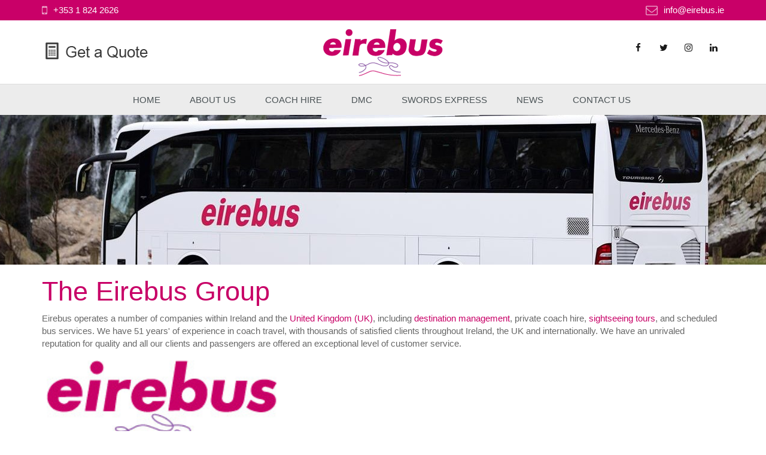

--- FILE ---
content_type: text/html; charset=utf-8
request_url: https://www.eirebus.ie/about/the-eirebus-group
body_size: 27588
content:




<!DOCTYPE html>
<!--[if IE 8]><html lang="en" class="lt-ie9"><![endif]-->
<!--[if IE 9]><html lang="en" class="ie9"><![endif]-->
<!--[if gt IE 9]><!-->
<html lang="en">
<!--<![endif]-->
<head>
	

	<title>The Eirebus Group</title> 	
	<meta name="description" content="Eirebus is Dublin&#39;s premier coach operator, with coach and destination management companies in Ireland &amp; the UK. Fleet of 80 coaches available for hire. Call +353 1 8242626." />
	<meta name="keywords" content="Eirebus, Coaches for hire, Bus hire, Coach companies Ireland, coach company dublin, Coach company Edinburgh, destination management company" />
	<meta name="robots" content="index,follow" />
	<meta name="generator" content="Webtrade Siternity Content Management System" />
	<meta name="author" content="Webtrade Ltd. - http://www.webtrade.ie" />
	<meta name="Revisit-After" content="7 days" />
	<link rel="canonical" href="https://www.eirebus.ie/about/the-eirebus-group" />

	<meta http-equiv="Content-Type" content="text/html; charset=utf-8" />
	<meta http-equiv="X-UA-Compatible" content="IE=edge,chrome=1" />
	<meta name="viewport" content="width=device-width, initial-scale=1, maximum-scale=1, user-scalable=no">
	<meta name="apple-mobile-web-app-capable" content="yes" />

	<script type="text/javascript" src="//ajax.googleapis.com/ajax/libs/jquery/2.1.4/jquery.min.js"></script>
	<script type="text/javascript" src="/_shared/common/js/jquery.noconflict.js"></script>
	<script src="https://www.google.com/recaptcha/api.js"></script>

	<script src="https://use.typekit.net/shn0aad.js"></script>
	<script>try { Typekit.load({ async: true }); } catch (e) { }</script>

	<link rel="stylesheet" type="text/css" href="/_includes/css/bxslider.css" />
	<link rel="stylesheet" type="text/css" href="/_includes/css/nivo-lightbox.css" />
	<link rel="stylesheet" type="text/css" href="/_includes/slick/slick.css" />
	<link rel="stylesheet" type="text/css" href="/_includes/css/LEAdv.css" />
	<link rel="stylesheet" type="text/css" href="/_includes/css/animate.css" /><!--http://daneden.github.io/animate.css/-->
	<link rel="stylesheet" type="text/css" href="https://code.jquery.com/ui/1.12.1/themes/black-tie/jquery-ui.min.css" />

	  
	<script type="text/javascript">
		var globalMapArray = new Array();
		var global_arraySnippets = new Array();
		var global_arraySequencing = new Array();
		var global_current_editor = "";
	</script>

	<style type="text/css">	
		.divMenuWrapper {height:50px;}
	</style>


	<link rel="apple-touch-icon" href="/touch-icon-iphone.png" />
	<link rel="apple-touch-icon" sizes="76x76" href="/touch-icon-ipad.png" />
	<link rel="apple-touch-icon" sizes="120x120" href="/touch-icon-iphone-retina.png" />
	<link rel="apple-touch-icon" sizes="152x152" href="/touch-icon-ipad-retina.png" />
	<link rel="apple-touch-startup-image" href="/startup.png" />
	<link rel="apple-touch-startup-image" sizes="640x960" href="/startup-retina.png" />
	<link rel="apple-touch-startup-image" sizes="640x1136" href="/startup-iphone-retina.png" />
	<link rel="shortcut icon" href="/favicon.ico" />
</head>
<body class="bodyInnerNoNav">
	




		<noscript><iframe src="//www.googletagmanager.com/ns.html?id=GTM-5RQWQZ3"
		height="0" width="0" style="display:none;visibility:hidden"></iframe></noscript>

<text>
	
</text>
	<script type="text/javascript" src="/_includes/slick/slick.min.js"></script>

	<section class="searchbar">
		<div class="container">
			 <div class="row">
			 	<div class="col-md-12 text-center">
			 		<div class="SiteSearch">
						
			
<section class="form form-horizontal">
	<form action="/search?s=1" method="get">
		<fieldset>	
			<div class="control-group SiteSearchGroup">	 
				<label for="txtSearch" class="control-label SiteSearchLabel">Search</label>
				<div class="controls">			
					<input type="text" name="txtSearch" id="txtSearch" class="input-large required SiteSearchInput" placeholder="Search here..." value="" autocomplete="off">
					<div class="btn-group">
						<input type="submit" value="&#xf002;" class="btn-small btn-primary SiteSearchSubmit">
					</div>
				</div>
			</div>
		</fieldset>
	</form>
</section>
					</div>
			 	</div>
			 </div>
		</div>
	</section>
<div class="blackout"></div>
    <div class="contactTop">
        <div class="container">
            <div class="row">
                <div class="col-xs-4 contactTopLeft text-left">
                    <a class="phoneTop" href="tel:0035318242626">+353 1 824 2626</a>
                </div>
                
                <div class="col-xs-4 contactTopRight col-md-push-4">
                    <a href="mailto:info@eirebus.ie">info@eirebus.ie</a>
                </div>
                <div class="col-xs-4 text-center mobileNavBtn col-md-pull-4">
                    <a id="menu-button-top" class="menu-link">open</a>
                </div>
            </div>
        </div>
    </div>
	<header class="topHeader">
        <div class="container">
            <div class="row">
                <div class="col-xs-12 col-sm-4 text-center col-sm-push-4">
                    <div id="logo">
                        <a href="/" title="Eirebus Ltd.">
                            <div class="text-center">
                                <img src="/images/pageElements/logo.png" class="img-responsive" alt="Eirebus Ltd." />
                            </div>
                        </a>
                    </div>
                </div>
                <div class="col-xs-12 col-sm-4 col-sm-pull-4 getQuote">
                    <a href="/coach-hire/get-a-quote"><img src="../../images/buttons/getQuote.png" class="img-responsive" /></a>
                </div>
                <div class="col-xs-12 col-sm-4 text-right">
                    <ul class="socialNetworkNavigation">
                        <li class="facebook"><a href="https://www.facebook.com/Eirebus/" target="_blank"><span>facebook</span></a></li>
                        <li class="twitter"><a href="https://twitter.com/eirebus" target="_blank"><span>twitter</span></a></li>
                        <li class="instagram"><a href="https://www.instagram.com/eirebus_dublin/" target="_blank"><span>instagram</span></a></li>
                        <li class="linkedIn"><a href="https://www.linkedin.com/company/eirebus-ltd/" target="_blank"><span>linkedIn</span></a></li>
                    </ul>
                </div>
            </div>
        </div>
	</header>
    <div class="navigation hidden-xs hidden-sm visible-md visible-lg">
        <div class="container">
            <div class="row">
                <nav id="MainNav">
                    

    
	<ul class="dl-menu level1" role="menu">
	<li class="item2Nav1"><a href="https://www.eirebus.ie/" rel="external">Home</a></li>
	<li class="item8Nav dropdown"><a href="https://www.eirebus.ie/about" rel="external">About Us</a>
		<ul class="level2 dropdown-menu">
			<li class="active item263Nav3"><a href="https://www.eirebus.ie/about/the-eirebus-group" rel="external">The Eirebus Group</a></li>
			<li class="item265Nav3"><a href="https://www.eirebus.ie/about/quality-guarantee" rel="external">Quality Guarantee</a></li>
			<li class="item267Nav3"><a href="https://www.eirebus.ie/about/safety" rel="external">Safety</a></li>
			<li class="item269Nav3"><a href="https://www.eirebus.ie/about/careers" rel="external">Careers</a></li>
			<li class="item297Nav3"><a href="https://www.eirebus.ie/about/coach-sales" rel="external">Coach Sales</a></li>
			<li class="item396Nav3"><a href="https://www.eirebus.ie/about/environmentcsr" rel="external">Environment & CSR</a></li>
		</ul>
	</li>
	<li class="item10Nav dropdown"><a href="https://www.eirebus.ie/coach-hire" rel="external">Coach Hire</a>
		<ul class="level2 dropdown-menu">
			<li class="item271Nav3"><a href="https://www.eirebus.ie/coach-hire/our-fleet" rel="external">Our Fleet</a></li>
			<li class="item289Nav3"><a href="https://www.eirebus.ie/coach-hire/corporate-coach-hire" rel="external">Corporate Coach Hire</a></li>
			<li class="item291Nav3"><a href="https://www.eirebus.ie/coach-hire/sports-travel-dublin" rel="external">Sports Travel Dublin</a></li>
			<li class="item293Nav3"><a href="https://www.eirebus.ie/coach-hire/wedding-coach-hire" rel="external">Wedding Coach Hire</a></li>
			<li class="item295Nav3"><a href="https://www.eirebus.ie/coach-hire/school-bus-hire" rel="external">School Bus Hire </a></li>
			<li class="item299Nav3"><a href="https://www.eirebus.ie/coach-hire/terms-and-conditions" rel="external">Terms and Conditions</a></li>
			<li class="item371Nav3"><a href="https://www.eirebus.ie/coach-hire/get-a-quote" rel="external">Get a Quote</a></li>
			<li class="item467Nav3"><a href="https://www.eirebus.ie/coach-hire/gallery" rel="external">Gallery</a></li>
		</ul>
	</li>
	<li class="item253Nav1"><a href="https://www.eirebus.ie/eirebus-dmc" rel="external">DMC</a></li>
	<li class="item7Nav1"><a href="https://www.eirebus.ie/swords-express" rel="external">Swords Express</a></li>
	<li class="item408Nav1"><a href="https://www.eirebus.ie/news" rel="external">News</a></li>
	<li class="item36Nav1"><a href="https://www.eirebus.ie/contact-eirebus" rel="external">Contact Us</a></li>
	</ul>
                </nav>
            </div>
        </div>
    </div>

	<div id="PhoneNav" class="menu-wrap"></div>


	<section class="carousel SliderInner">
		

	
<div class="bnrTemplateZone">
	<div class="slider" id="slider43">
		
			
			<div class="slide" style="background-image:url('/_fileupload/Image/218FJ6R0277.jpg');">
				<div class="container">
					<div class="bodyText">
						
					</div>
					
				</div>
				<a class="DivLink" href=""></a>
			</div>
			 
		
	</div>
</div>


<script type="text/javascript" src="//cdn.jsdelivr.net/bxslider/4.1.1/jquery.bxslider.js"></script>
<script type="text/javascript">
	// http://bxslider.com/options
	jQuery(document).ready(function () {
		jQuery('#slider43').bxSlider({
			auto: (jQuery("#slider43>.slide").length > 1) ? true: false,
			mode: 'fade', // 'horizontal', 'vertical', 'fade'
			adaptiveHeight: true,
			minSlides: 1,
			maxSlides: 1,
			moveSlides: 1,
			slideMargin: 0,
			infiniteLoop: true,
			pager: false,
			controls: false,
			pause: 5000,
			onSliderLoad: function(){
				jQuery(".bnrTemplateZone").css("visibility", "visible");
			}
		});
	});
</script>

	</section>

	<section class="middle">
		<div class="container">
			<div class="row">
				<div id="contentZone" class="col-xs-12 col-sm-12 col-md-12">
					<div id="content">
						<div id="PageTitle">
							


	<div class="snippetText">
		<h1 id="snippet263-Heading">The Eirebus Group
		</h1>
	</div>


						</div>
						<div id="itemBody">
							


<div class="divPosition">




<div id="divCol_142" class="rowNum1 row divCol colLevel1 isRow "  >
<div id="divCol_143" class="rowNum1 col-md-12 divCol colLevel2 isCol "  >


	<div class="snippetText">
		<div id="snippet264-Body"><p>Eirebus operates a number of companies within Ireland and the <a href="https://edinburghcoachlines.com/">United Kingdom (UK)</a>, including <a href="https://eirebusdmc.com/">destination management</a>, private coach hire, <a href="https://graylinescotland.com/">sightseeing tours</a>, and scheduled bus services. We have 51 years' of experience in coach travel, with thousands of satisfied clients throughout Ireland, the UK and internationally. We have an unrivaled reputation for quality and all our clients and passengers are offered an exceptional level of customer service.</p>

<p><img src="/_fileUpload/Image/EirebusLogo.jpg_Thumbnail0.jpg" style="border: 0px solid; margin: 8px; width: 385px; height: 151px;" /></p>

<p>Eirebus offers a fleet of 85 deluxe coaches and minibuses for private hire. We are specialists in executive transport, with 49 years' experience in coach travel. <a href="http://www.eirebus.ie/coach-hire/our-fleet">View our fleet of coaches</a>.           </p>

<h2><a href="http://www.swordsexpress.com" target="_blank" title="Swords Express"><img height="58" src="/_fileUpload/Image/SE_Logo-RGB-150dpi.jpg_Thumbnail0.jpg" style="border: 0px solid; margin: 10px; width: 407px; height: 130px;" width="182" /></a></h2>

<p>Winner of Passenger Transport Company of the Year at the 2013, 2014, 2015, 2017 & 2019 Irish Logistics & Transport Awards, <a href="http://www.swordsexpress.com" target="_blank" title="Swords Express">Swords Express</a> is the rapid coach link from Swords to the City Centre via the Port Tunnel, with over 159 daily weekday departures and 86 at weekends.<br />
<br />
 </p>

<p><img src="/_fileUpload/Image/FE.jpg" style="border: 0px solid; width: 434px; height: 141px;" /></p>

<p><a href="https://www.fingalexpress.com/">Fingal Express</a> is the fast, comfortable commuter service from Skerries, Rush, and Lusk to Dublin City Centre via the Port Tunnel. Fingal Express operates luxury coaches with reclining seats, air-conditioning, and complimentary Wi-Fi. In September 2019, Fingal Express expanded its routes to operate between Portrane/ Donabate and Dublin City Centre via the Port Tunnel on weekdays, catering for peak time passengers.<br />
 </p>

<p><img height="55" src="/_fileUpload/Image/eirebus-dmc-logo-96dpi-RGB.jpg_Thumbnail0.jpg" style="border: 0px solid; margin: 10px; width: 425px; height: 166px;" width="138" /></p>

<p><a href="http://www.eirebusdmc.com" target="_blank" title="Eirebus DMC">Eirebus DMC</a> is your destination management partner in Ireland. A division of the Eirebus Group, Eirebus DMC offers bespoke leisure, corporate and incentive travel programmes.<br />
<br />
 </p>

<p><a href="http://www.edinburghcoachlines.com" target="_blank"><img height="52" src="/_fileUpload/Image/ECL_LOGO.jpg_Thumbnail0.jpg" style="border: 0px solid; margin: 10px; width: 494px; height: 147px;" width="175" /></a></p>

<p><a href="http://www.edinburghcoachlines.com" target="_blank" title="Edinburgh Coach Lines">Edinburgh Coach Lines</a> is Scotland’s premier coach operator, with a fleet of 35 luxury touring coaches and an unrivaled reputation for quality in the corporate and leisure travel market.<br />
<br />
 </p>

<p><img height="79" src="/_fileUpload/Image/graylineNEW__Small_.jpg_Thumbnail0.jpg" style="border: 0px solid; margin: 10px; width: 431px; height: 247px;" width="139" /></p>

<p><a href="http://www.graylinetours.com" target="_blank" title="Gray Line Scotland">Gray Line Scotland</a> is part of the international coach company Gray Line; the world’s leading sightseeing company specialising in day tours, private tours and private charters in destinations worldwide.<br />
<br />
<br />
 </p>

<p><img height="78" src="/_fileUpload/Image/ThistleDMCLOGO-96dpi-RGB.jpg_Thumbnail0.jpg" style="border: 0px solid; margin: 10px; width: 442px; height: 220px;" width="158" /></p>

<p><a href="http://www.thistledmc.com" target="_blank">Thistle DMC</a><a href="http://www.thistledmc.com/" target="_blank"> </a>provides incentive, conference and destination management services in Scotland. Thistle DMC operates in association with Edinburgh Coach Lines and Gray Line (Scotland).<br />
<br />
 </p>

		</div>
	</div>


</div><!--end divCol_143-->
</div><!--end divCol_142--></div><!-- end position -->
						</div>
					</div>
				</div>
			</div>
		</div>
	</section>
	
    <footer class="footer">
        <div class="container footertop">
            <div class="row">
                <div class="col-sm-5 links">
                    <h3>Eirebus Group:</h3>
                    <ul class="elementor-icon-list-items" style="columns:2">

                        <li class="elementor-icon-list-item">
                            <span class="elementor-icon-list-text">Eirebus Coaches</span>
                        </li>
                        <li class="elementor-icon-list-item">
                            <a href="https://eirebusdmc.com/" target="_blank">
                                <span class="elementor-icon-list-text">Eirebus DMC</span>
                            </a>
                        </li>
                        <li class="elementor-icon-list-item">
                            <a href="http://thistledmc.com/" target="_blank">
                                <span class="elementor-icon-list-text">Thistle DMC Scotland</span>
                            </a>
                        </li>
                        <li class="elementor-icon-list-item">
                            <a href="https://edinburghcoachlines.com/" target="_blank">
                                <span class="elementor-icon-list-text">Edinburgh Coach Lines</span>
                            </a>
                        </li>
                        <li class="elementor-icon-list-item">
                            <span class="elementor-icon-list-text">Landtourer Coaches</span>
                        </li>
                        <li class="elementor-icon-list-item">
                            <a href="https://graylinetours.com/" target="_blank">
                                <span class="elementor-icon-list-text">Gray Line Scotland</span>
                            </a>
                        </li>
                        <li class="elementor-icon-list-item">
                            <a href="https://www.swordsexpress.com/Welcome/" target="_blank">
                                <span class="elementor-icon-list-text">Swords Express</span>
                            </a>
                        </li>
                        <li class="elementor-icon-list-item">
                            <a href="https://www.fingalexpress.com/" target="_blank">
                                <span class="elementor-icon-list-text">Fingal Express</span>
                            </a>
                        </li>
                    </ul>
                </div>
                <div class="col-sm-5">
                    <h3>Locations:</h3>
                    <div class="" style="margin-top: 6px;"><strong>Ireland: </strong>Ballycoolin, Dublin 15, D15KA03.</div><div style="margin-top: 6px;"><strong>Scotland:</strong> 81 Salamander Street, Edinburgh, EH6 7JZ.</div><div style="margin-top: 6px;"><strong>England:</strong> 4 High Street, Alton, Hampshire, GU34 1BU.</div>
                </div>
                <div class="col-sm-2">
                    <ul class="socialNetworkNavigation">
                        <li class="facebook"><a href="https://www.facebook.com/Eirebus/" target="_blank"><span>facebook</span></a></li>
                        <li class="twitter"><a href="https://twitter.com/eirebus" target="_blank"><span>twitter</span></a></li>
                        <li class="linkedIn"><a href="https://www.linkedin.com/company/eirebus-ltd/" target="_blank"><span>linkedIn</span></a></li>
                    </ul>
                </div>
            </div>
        </div>
        <div class="footerBottom">
            <div class="container">
                <div class="row">
                    <div class="col-sm-3">
                        &copy; 2026 Eirebus Limited Group
                    </div>
                    <div class="col-sm-9 text-right">
                        <div class="footerNav hidden-sm hidden-xs visible-md visible-lg">
                            

    
	<ul class="dl-menu level1" role="menu">
	<li class="item27Nav1"><a href="https://www.eirebus.ie/disclaimer" rel="external">Disclaimer</a></li>
	<li class="item28Nav1"><a href="https://www.eirebus.ie/privacy-policy" rel="external">Privacy & Cookies</a></li>
	<li class="item29Nav1"><a href="https://www.eirebus.ie/copyright" rel="external">Copyright</a></li>
	<li class="item31Nav1"><a href="https://www.eirebus.ie/site-map" rel="external">Site map</a></li>
	</ul>
                            <a href="http://www.webtrade.ie" target="_blank">Web design</a> in Ireland by Webtrade.ie
                        </div>
                    </div>
                </div>
                
            </div>
            
        </div>
    </footer>

    <a href="#" class="scrollup" title="Scroll to top"></a>

    <script type="text/javascript" src="/_includes/slick/slick.min.js"></script>
    <script type="text/javascript" src="/_shared/common/js/bxslider.js"></script>
    <script type="text/javascript" src="/_includes/js/nivo-lightbox.min.js"></script>
    <script type="text/javascript" src="/_includes/js/classie.js"></script>
    <script type="text/javascript" src="/_includes/js/customScripts.js"></script>
    <script type="text/javascript" src="/_includes/js/wow.min.js"></script>
    <script type="text/javascript" src="https://www.eirebus.ie/_shared/common/js/scrollreveal.min.js"></script>

    





	<script type="text/javascript">	
	var origRowHeight = 380;	
	jQuery(document).ready(function () {
								
			var objLink = jQuery("a#item" + jQuery("#hdfPageItemId").val() + "Link");
			//alert("item" + jQuery("#hdfPageItemId").val() + "Link");
			objLink.addClass("navSelected");
			
							
				setCookie("editmode","",1);										
			
		
		});
	</script>	
	<input id="hdfPageItemId" value="263" type="hidden" />
	<script type="text/javascript" src="https://www.eirebus.ie/_shared/common/js/jquery.condense.js"></script>
	<script type="text/javascript" src="https://www.eirebus.ie/_shared/common/bootstrap3/bootstrap-3.0.2/js/bootstrap-transition.js"></script>
	<script type="text/javascript" src="https://www.eirebus.ie/_shared/common/bootstrap3/bootstrap-3.0.2/js/bootstrap-dropdown.js"></script>
	<script type="text/javascript" src="https://www.eirebus.ie/_shared/common/bootstrap3/bootstrap-3.0.2/js/bootstrap-collapse.js"></script>
	<script type="text/javascript" src="https://www.eirebus.ie/_shared/common/bootstrap3/bootstrap-3.0.2/js/bootstrap-modal.js"></script>
	<script type="text/javascript" src="https://www.eirebus.ie/_shared/common/bootstrap3/bootstrap-3.0.2/js/bootstrap-tab.js"></script>
	<script type="text/javascript" src="https://www.eirebus.ie/_shared/common/js/jquery.highlight.js"></script>
	<script type="text/javascript" src="https://www.eirebus.ie/_shared/common/js/bootstrapdialog/bootstrap-dialog.min.js"></script>
	<script type="text/javascript" src="https://www.eirebus.ie/_shared/common/photoswipe/lib/klass.min.js"></script>
	<script type="text/javascript" src="https://www.eirebus.ie/_shared/common/js/bootstrapvalidator/js/bootstrapValidator.min.js"></script> 
	<script type="text/javascript" src="https://www.eirebus.ie/_shared/common/bootstrap3/bootstrap-3.0.2/js/bootstrap-tooltip.js"></script>
	<script type="text/javascript" src="https://www.eirebus.ie/_shared/common/bootstrap3/bootstrap-3.0.2/js/bootstrap-popover.js"></script>	
	<script type="text/javascript" src="https://www.eirebus.ie/_shared/common/js/sharedMvc.js"></script> 
	
		<script type="text/javascript">
		jQuery(document).ready(function () {
			jQuery("a.item8Link").addClass('navSelected');
			jQuery("a.item263Link").addClass('navSelected');
		});
	</script>
		
    
        
            <script type="text/javascript">
                function MoveMenu() {
                    if (jQuery(".show-menu").length) {
                        if (jQuery("#PhoneNav .socialNetworkNavigation").length) {
                            //do nothing
                        } else {
                            jQuery(".topHeader .socialNetworkNavigation").clone().prependTo("#PhoneNav");
                        };
                        if (jQuery("#toolsNavigation").length) {
                            jQuery("#toolsNavigation").prependTo("#PhoneNav").attr("id", "PhoneNavTools").removeClass("hidden-xs hidden-sm").find('ul').attr("class", "nav");
                        };
                        if (jQuery("#MainNav .dl-menu").length) {
                            jQuery("#MainNav .dl-menu").prependTo("#PhoneNav").attr("id", "MainNavPhone").attr("class", "nav");
                        };
                    } else {
                        if (jQuery("#PhoneNavTools").length) {
                            jQuery("#PhoneNavTools").prependTo(".headermenu").attr("id", "toolsNavigation").addClass("hidden-xs hidden-sm");
                        };
                        if (jQuery("#MainNavPhone").length) {
                            jQuery("#MainNavPhone").prependTo("#MainNav").removeAttr('id').attr("class", "dl-menu");
                            jQuery("#MainNav ul li ul").css("display", "none").removeAttr("style");
                        };
                    };
                    jQuery('#MainNav .dropdown').each(function () {
                        jQuery(this).hover(function () {
                            var menuWidth = jQuery(this).find('.dropdown-menu:first').width();
                            var menuPos = jQuery(this).find('.dropdown-menu:first').offset();
                            if ((menuPos.left + menuWidth) > jQuery(window).width()) {
                                jQuery(this).find('.dropdown-menu:first').addClass('moveLeft');
                            }
                        });
                    });
                }

                jQuery(document).ready(function () {
                    jQuery('#MainNav .dropdown, #toolsNavigation .dropdown').each(function () {
                        jQuery(this).prepend('<span class="menudrop"><span class="dropbtn"></span></span>');
                    });

                    var ua = navigator.userAgent;
                    event = (ua.match(/iPad/i) || ua.match(/iPhone/i)) ? "touchstart" : "click";

                    jQuery(document).on(event, ".menudrop", function (ev) {
                        jQuery(this).find(".dropbtn").toggleClass("dropbtn-close");
                        jQuery(this).siblings("ul").slideToggle(300);
                        return false;
                    });
                    jQuery(document).on(event, '#PhoneNav a', function (e) {
                        window.location = jQuery(this).attr('href');
                    });
                });
            </script>
        



    <!-- Start of LiveChat (www.livechatinc.com) code -->
    <script type="text/javascript">
        window.__lc = window.__lc || {};
        window.__lc.license = 8641954;
        (function () {
            var lc = document.createElement('script'); lc.type = 'text/javascript'; lc.async = true;
            lc.src = ('https:' == document.location.protocol ? 'https://' : 'http://') + 'cdn.livechatinc.com/tracking.js';
            var s = document.getElementsByTagName('script')[0]; s.parentNode.insertBefore(lc, s);
        })();
    </script>
    <!-- End of LiveChat code -->
    <script type="text/javascript">
        /* <![CDATA[ */
        var google_conversion_id = 968722230;
        var google_conversion_label = "oxbCCNzit3IQto72zQM";
        var google_custom_params = window.google_tag_params;
        var google_remarketing_only = true;
                /* ]]> */
    </script>
    <script type="text/javascript" src="//www.googleadservices.com/pagead/conversion.js">
    </script>
    <noscript>
        <div style="display:inline;">
            <img height="1" width="1" style="border-style:none;" alt="" src="//googleads.g.doubleclick.net/pagead/viewthroughconversion/968722230/?value=1.00&amp;currency_code=EUR&amp;label=oxbCCNzit3IQto72zQM&amp;guid=ON&amp;script=0" />
        </div>
    </noscript>

</body>
</html>

--- FILE ---
content_type: text/css
request_url: https://www.eirebus.ie/_includes/slick/slick.css
body_size: 4212
content:
/* Slider */
.slick-slider { position: relative; display: block; box-sizing: border-box; -moz-box-sizing: border-box; -webkit-touch-callout: none; -webkit-user-select: none; -khtml-user-select: none; -moz-user-select: none; -ms-user-select: none; user-select: none; -ms-touch-action: none; touch-action: none; -webkit-tap-highlight-color: transparent; }

.slick-list { position: relative; overflow: hidden; display: block; margin: 0; padding: 0; }
.slick-list:focus { outline: none; }
.slick-loading .slick-list { background: white url(ajax-loader.gif) center center no-repeat; }
.slick-list.dragging { cursor: pointer; cursor: hand; }

.slick-slider .slick-list, .slick-track, .slick-slide, .slick-slide img { -webkit-transform: translate3d(0, 0, 0); -moz-transform: translate3d(0, 0, 0); -ms-transform: translate3d(0, 0, 0); -o-transform: translate3d(0, 0, 0); transform: translate3d(0, 0, 0); }

.slick-track { position: relative; left: 0; top: 0; display: block; zoom: 1; }
.slick-track:before, .slick-track:after { content: ""; display: table; }
.slick-track:after { clear: both; }
.slick-loading .slick-track { visibility: hidden; }

.slick-slide { float: left; height: 100%; min-height: 1px; display: none; }
.slick-slide img { display: block; }
.slick-slide.slick-loading img { display: none; }
.slick-slide.dragging img { pointer-events: none; }
.slick-initialized .slick-slide { display: block; }
.slick-loading .slick-slide { visibility: hidden; }
.slick-vertical .slick-slide { display: block; height: auto; border: 1px solid transparent; }

/* Arrows */
.slick-prev, .slick-next { position: absolute; display: block; height: 20px; width: 20px; line-height: 0; font-size: 0; cursor: pointer; background: transparent; color: transparent; top: 50%; margin-top: -10px; padding: 0; border: none; outline: none; }
.slick-prev:focus, .slick-next:focus { outline: none; }
.slick-prev.slick-disabled:before, .slick-next.slick-disabled:before { opacity: 0.25; }

.slick-prev:before, .slick-next:before { font-family: "FontAwesome"; font-size: 20px; line-height: 1; opacity: 0.85; -webkit-font-smoothing: antialiased; -moz-osx-font-smoothing: grayscale; }

.slick-prev { left: -10px; }
.slick-prev:before { content: "\f104"; }

.slick-next { right: -10px; }
.slick-next:before { content: "\f105"; }

/* Dots */
.slick-slider {}

.slick-dots { position: absolute; bottom: -35px; list-style: none; display: block; text-align: center; padding: 0px; width: 100%; }
.slick-dots li { position: relative; display: inline-block; height: 20px; width: 20px; margin: 0px 5px; padding: 0px; cursor: pointer; }
.slick-dots li button { border: 0; background: transparent; display: block; height: 20px; width: 20px; outline: none; line-height: 0; font-size: 0; color: transparent; padding: 5px; cursor: pointer; outline: none; }
.slick-dots li button:focus { outline: none; }
.slick-dots li button:before { position: absolute; top: 0; left: 0; content:"\f10c"; width: 20px; height: 20px; font-family: "FontAwesome"; font-size: 10px; line-height: 20px; text-align: center; color: #666; -webkit-font-smoothing: antialiased; -moz-osx-font-smoothing: grayscale; }
.slick-dots li.slick-active button:before { content:"\f111";}

.slick-slide .snippetText {padding-left:15px; padding-right:15px;}
.slick-prev, .slick-next {margin-top:-30px;}

#bnr .responsiveslider .slick-prev {left: 10px;}
#bnr .responsiveslider .slick-next {right: 20px;}
#bnr .responsiveslider .slick-prev:before, #bnr .responsiveslider .slick-next:before {color: #fff;font-size: 80px}
#bnr .responsiveslider .slide {background:#546f7c;}
#bnr .responsiveslider .slide .adminButtons{width:auto!important;}
#bnr .responsiveslider .slide img{margin:0 auto;}
#bnr .responsiveslider div.slide img, #bnr .responsiveslider .slide .bodyText{opacity:0.25;}
#bnr .responsiveslider div.slick-active img, #bnr .responsiveslider .slick-active .bodyText{opacity:1;}
/*fix issue with Vertical scrolling stopped when encounter the slider */
.slick-slider {touch-action: auto;-ms-touch-action: auto;}

@media (max-width: 991px) {
}

@media (max-width:767px) {
	.slick-prev {left:10px; top:-10px;}
	.slick-next {right:10px; top:-10px;}
}

@media (min-width: 768px) and (max-width: 991px) {
	.slick-dots {bottom:-10px;}
}

@media (min-width:768px) {
	#bnr .responsiveslider .slick-dots {bottom: 5px;}
	#bnr .responsiveslider .slick-dots li button:before {width: 35px;height: 35px;color: #fff;font-size: 20px;}
	#bnr .responsiveslider .slick-slider {margin-bottom:0px;}
}

@media (min-width: 992px) and (max-width: 1199px) {
}

@media (min-width: 992px) {
}

@media (min-width: 1200px) {
}

--- FILE ---
content_type: text/css
request_url: https://www.eirebus.ie/_includes/css/LEAdv.css
body_size: 54741
content:
@charset "utf-8"; 
	@import url(/_shared/common/bootstrap3/bootstrap-3.2.0/css/bootstrap.min.css);
	@import url(//netdna.bootstrapcdn.com/font-awesome/latest/css/font-awesome.min.css); /* http://fontawesome.io/icons/ for icons */
	@import url(/_includes/fonts/FlatIcon/flaticon.css);

/* --------------------------------<GLOBAL>-------------------------------- */
	body{font-family:Arial; color:#676767; font-size:15px;}
	    body a, .slick-prev, .slick-next {transition: all 0.3s ease 0s;}
	/* Headers */
	h1,h2,h3,h4,h5,h6, .h1,.h2,.h3,.h4,.h5,.h6{font-family:Arial;}
	h1, .h1{color:#c80067; font-size:45px; font-weight:400;}
	h2, .h2{color:#555; font-size:30px; font-weight:300;}
	h3, .h3{color:#555; font-size:24px; font-weight:400;}
	h4, .h4{color:#555; font-size:18px; font-weight:400;}
	h5, .h5{color:#555; font-size:14px; font-weight:700;}
	h6, .h6{color:#555; font-size:12px; font-weight:700;}
	
	/* Links */
	a, a:link, a:active, a:visited{color:#c80067; text-decoration:none;}
	a:focus, a:hover{color:#c80067; text-decoration:underline; outline:none;}
	/* a, input[type="submit"], button, *:before, *:after{-webkit-transition: all 0.2s ease; -moz-transition: all 0.2s ease; -o-transition: all 0.2s ease; transition: all 0.2s ease;} */

	::-moz-selection {color:#ffffff; background:#367ab3;}
	::selection {color:#ffffff; background:#367ab3;}

	/* Tables */
	.table-responsive {margin:30px 0;}
	
	blockquote {font-weight:200; font-style:italic;}

	.form-control::-webkit-input-placeholder {color:#bbb;}
	.form-control:-moz-placeholder {color:#bbb;opacity:1;}
	.form-control::-moz-placeholder {color:#bbb;opacity:1;}
	.form-control:-ms-input-placeholder {color:#bbb;}

	.bs-callout {padding:5px; margin:10px 0; border:1px solid #eee; border-left-width:5px; border-left-color:#ce4844; border-radius:3px;}
	.bs-callout h4 {color:#ce4844; margin-top:0; margin-bottom:5px;font-size:10px;}

/* --------------------------------<SYSTEM>-------------------------------- */
	html{-webkit-font-smoothing: antialiased;}
	form, fieldset{margin:0; padding:0; border:0;} a img, :link img, :visited img{border:0;}
	acronym{cursor:help; border-bottom:1px dotted;}
	li.webdebug{z-index:10000; position:relative; color:red; display:block; background:#fff; width:50%; left:0; text-align:left; white-space:nowrap; filter:alpha(opacity=60);	-moz-opacity: 0.6;	opacity: 0.6;}	
	.instructional{background-color:#FFFFCF!important; border-top:1px dotted #666; padding:20px; margin-bottom:15px; color:#000!important}
	.instructional h1, .instructional h2{padding:0px; margin:0px;}
	.SiteSearch legend, .SiteSearch label, .Zone legend, .Zone label, .Zone h1, .hidden, .pnlGoogleMapsLink{display:none!important;}
	.zoomContainer {z-index:998;} textarea.cke_source{white-space: pre-wrap;}

	.scrollup{width:41px; height:41px; position:fixed; bottom:15px; right:15px; font-size:36px; display:none; z-index:30000; font-family:"FontAwesome";}
	.scrollup:before{content:"\f139"; color:#cbcbcb; filter:alpha(opacity=50); opacity:0.5;} .scrollup:hover:before{color:#367ab3; filter:alpha(opacity=100); opacity:1;} .scrollup:hover{text-decoration:none!important;}	

	/* Bootstrap Button: http://blog.koalite.com/bbg/ */
	.btn-primary{color: #ffffff!important; background-color: #C80067; border-color: #C80067;transition: all 0.3s ease 0s;}
	.btn-primary:hover, .btn-primary:focus, .btn-primary:active, .btn-primary.active, .open .dropdown-toggle.btn-primary{color:#ffffff!important; background-color: #9e9e9e; border-color: #9e9e9e; }
	.btn-primary:active, .btn-primary.active, .open .dropdown-toggle.btn-primary {background-image: none;}
	.btn-primary.disabled, .btn-primary[disabled], fieldset[disabled] .btn-primary, .btn-primary.disabled:hover, .btn-primary[disabled]:hover, 
	fieldset[disabled] .btn-primary:hover, .btn-primary.disabled:focus, .btn-primary[disabled]:focus, fieldset[disabled] .btn-primary:focus, 
	.btn-primary.disabled:active, .btn-primary[disabled]:active, fieldset[disabled] .btn-primary:active, .btn-primary.disabled.active, 
	.btn-primary[disabled].active, fieldset[disabled] .btn-primary.active {background-color: #333; border-color: #333; color:#fff!important}
	.btn-primary .badge {color: #367ab3!important; background-color: #ffffff;}
	/* Bootstrap Button END */
	
	a.btn{color: #ffffff!important;} /* Bootstrap Link */

     @keyframes fadein {
        from {
            opacity:0;
        }
        to {
            opacity:1;
        }
    }
    @-moz-keyframes fadein { /* Firefox */
        from {
            opacity:0;
        }
        to {
            opacity:1;
        }
    }
    @-webkit-keyframes fadein { /* Safari and Chrome */
        from {
            opacity:0;
        }
        to {
            opacity:1;
        }
    }
    @-o-keyframes fadein { /* Opera */
        from {
            opacity:0;
        }
        to {
            opacity: 1;
        }
    }
/* --------------------------------<Header>-------------------------------- */
	.topHeader{background:#fff; position:relative; z-index:60; }
    .contactTop {background:#C90068; padding:3px 0}
    .contactTop .contactTopRight a, .contactTop .contactTopLeft a {display:inline-block; color:#fff}
    .contactTop  a{color:#fff; display:inline-block; padding-top:3px;}
    .contactTop .contactTopRight  a:before, .contactTop .contactTopLeft a:before {display:inline-block; font-family:"FontAwesome"; font-size:20px; float:left;color:#EA9FC6; padding-right:10px;margin-top: -3px;}
        #menu-button-top {display:none}
        .contactTop .contactTopLeft  a:before {content:"\f10b"; }
        .contactTop .contactTopRight  a:before {content:"\f003";}
        .contactTopRight {text-align:right}
        .getQuote {padding-top:30px;}
        /* Logo */
        #logo {display: inline-block; text-align: center; }
		#logo a{}

	/* toolsNavigation */				
		#toolsNavigation{height:35px; z-index:1;}
		#toolsNavigation ul{margin:0; padding:0;}
		#toolsNavigation ul li{display:inline-block; height:25px; margin:0; padding:0;}
		#toolsNavigation ul li a{display:inline-block; padding:0; margin:0}

	/* Main Nav*/
    .navigation {background:#ececec; border-top:1px solid #dddddd}
		#MainNav {margin:0; display:inline-block; width:100%; position:relative; text-align:center}
			/* Level 1 */
			#MainNav ul{margin:0 0 0 0; padding:0 0 0 0;font-family:Arial}
			#MainNav ul li{display:inline-block; text-align:left; padding:0; position:relative; margin-left:-5px;}
			#MainNav ul li a{display:block; padding:15px 25px; border-radius:0; text-decoration:none; color:#4a5255; font-size:15px; text-transform:uppercase; }
			#MainNav ul li.active a, #MainNav ul li a:hover{color:#fff; background:#c80067}

			/* Display Dropdown indicator on level 1 */
			/*#MainNav ul li.dropdown > a:before{content:"\f078"; font-family:"FontAwesome"; font-size:10px; float:right; padding-left:8px; padding-top:5px;}*/
		
			/* LEVEL 2 */
				/* Hide and set the Reposition of the dropdown */
				#MainNav ul li ul{margin:0 0 0 0px; display:none; padding:0 0; border-radius:0; box-shadow:none; background: rgba(200,0,103, 0.8)}			

				/* Display 2nd level drop down */
				#MainNav ul li:hover > ul{display:block; width:225px; position:absolute;background:rgba(200,0,103, 0.8)}

				/* Maintain top level nav hover indication */
				#MainNav ul li:hover a{color:#fff;background:#c80067}

				/* Display Dropdown indicator on level 2+ */
				#MainNav ul.level2 li.dropdown > a:before{content:"\f105"; font-family:"FontAwesome"; font-size:10px; float:right; padding-left:8px; padding-top:2px;}

				/* Level 2 Visuals */
				#MainNav ul.level2 li{}
				#MainNav ul.level2 li a{color:#fff!important; font-size:14px; margin:0!important; padding:10px 23px!important; font-weight:300; text-transform:none}
				#MainNav ul.level2 li a:hover{background:rgba(154,9,21, 0.5);}

			/* Do not change */			
			#MainNav ul ul ul {left:100%; top:0; z-index:70;}
			#MainNav ul:before, #MainNav ul:after {content:" "; display:table;}
			#MainNav ul:after {clear:both;}
			#MainNav ul.moveLeft{left:-225px;}
			#MainNav ul.level2.moveLeft{right:0; left:initial;}
			#MainNav ul li:hover li {width:100%; margin:0;}
			#MainNav ul li.dropdown > a {border-bottom-left-radius:0; border-bottom-right-radius:0;}
			#MainNav ul.level2 li ul {margin:0 0 0 0px;border-radius:0; box-shadow:none;} /* Level 3 positioning */
				.level2 a {border-radius:0!important;}
				.dropdown-menu {border:0;}
				.dropdown-menu>li>a {white-space:normal;}
			#MainNav span.menudrop {display:none;}

/* --------------------------------<Data Units>---------------------------- */

/* --------------------------------<Social Networking>--------------------- */
	/* Social media */
		ul.socialNetworkNavigation {padding:0px; margin:0px; list-style:none;}
		.topHeader ul.socialNetworkNavigation {display:inline-block; margin:30px 0px 0px 0px;}
		ul.socialNetworkNavigation li{padding:0px 0px 0px 3px; margin:0px; display:inline-block;}
		ul.socialNetworkNavigation li:first-child{padding-left:0px;}
		ul.socialNetworkNavigation li a{font-family:"FontAwesome"; background:none; color:#191919; font-size:15px; height:35px; width:35px; display:inline-block; border-radius:50%;}
		ul.socialNetworkNavigation li a:hover{text-decoration:none;transform: scale(1.5);}
		ul.socialNetworkNavigation li a span{display:none;}
		ul.socialNetworkNavigation li a:before{text-align:center; padding-top:5px; width:100%; display:inline-block;}
		ul.socialNetworkNavigation li a:hover:before{}
		/* icons */
			ul.socialNetworkNavigation li.twitter a:before {content:"\f099";}
			ul.socialNetworkNavigation li.facebook a:before {content:"\f09a";}
			ul.socialNetworkNavigation li.pinterest a:before {content:"\f0d2";}
			ul.socialNetworkNavigation li.googlePlus a:before {content:"\f0d5";}
			ul.socialNetworkNavigation li.linkedIn a:before {content:"\f0e1";}
			ul.socialNetworkNavigation li.youTube a:before {content:"\f167";}
			ul.socialNetworkNavigation li.skype a:before {content:"\f17e";}
			ul.socialNetworkNavigation li.newsletter a:before {content:"\f0e0";}
			ul.socialNetworkNavigation li.instagram a:before {content:"\f16d";}

/* --------------------------------<Phone Navigation>---------------------- */
	/* mobile navigations */
		#PhoneNav {}
		#PhoneNav ul.nav {padding-top:0px; padding-bottom:0px;}
		#PhoneNav ul.nav li {border-bottom:1px solid #db157b;}
		#PhoneNav ul.nav li a {padding:10px 0px 10px 20px; color:#fff; font-size:15px;}
		#PhoneNav ul.nav li a:hover {color:#fff; background:transparent;}
		#PhoneNav ul.nav li a.dropDown {position:relative; padding-right:33px;}
		#PhoneNav ul.nav li span.menudrop {position:absolute; right:0; top:0; height:100%; z-index:2;}
		#PhoneNav ul.nav li span.menudrop .dropbtn {padding:0px; cursor:pointer;}
		#PhoneNav ul.nav li span.menudrop .dropbtn:before {color:#fff; content:"+"; font-size:30px!important; display:inline-block; padding:0px 10px; -webkit-transition: all 0.2s ease; -moz-transition: all 0.2s ease; -o-transition: all 0.2s ease; transition: all 0.2s ease;}
		#PhoneNav ul.nav li span.menudrop .dropbtn-close:before {content:"+"; -webkit-transform: rotate(-45deg); -moz-transform: rotate(-45deg); -ms-transform: rotate(-45deg); -o-transform: rotate(-45deg);}
		#PhoneNav ul.nav li span.menudrop .dropbtn:hover:before {color:#fff;}
		#PhoneNav ul.nav li ul.level2, #PhoneNav ul.nav li ul.level3, #PhoneNav ul.nav li ul.level4{display:none; margin:0px; padding:0px 0px 10px 0px; border-bottom:0px;width: 100%;margin: 0 0 10px;position:relative;border-radius: 0;background: #db157b}
		#PhoneNav ul.nav li ul li {font-size:90%; border-bottom:0px;}
		#PhoneNav ul.nav li ul li a{padding:10px 0 10px 20px; font-size:14px;}
		#PhoneNav ul.nav li ul li ul li a{padding-left:25px; font-size:11px;}
		#PhoneNav ul.nav li ul li ul li ul li a{padding-left:35px;}

		#PhoneNav ul.socialNetworkNavigation {text-align:center; padding:15px 15px 10px 15px;}
		#PhoneNav ul.socialNetworkNavigation li {padding-bottom:5px;}
		#PhoneNav ul.socialNetworkNavigation li a {color:#191919; background:none; width:42px; height:42px;}
		#PhoneNav ul.socialNetworkNavigation li a:hover {color:#191919; background:none;}
		#PhoneNav ul.socialNetworkNavigation li a:before{padding-top:2px;}

			.menu-link {font-size:0px; display:inline-block; padding:12px 15px 0px 15px; margin-left:-15px; height:50px; cursor:pointer;}
			.menu-link:before {color:#fff; font-family:"Flaticon"; content:"\e014"; font-size:24px; line-height:normal;}
			.menu-link:hover {color:#ccc;}
			.menu-link:hover:before {color:#ccc;}

			.menu-wrap {position:fixed; overflow-y:auto; z-index:200; width:300px; padding-left:10px; padding-right:10px; height:100%; background:#c80067;top:0}
			.menu-wrap {-webkit-transform: translate3d(-320px,0px,0); transform: translate3d(-320px,0px,0); -webkit-transition: -webkit-transform 0.4s; transition: transform 0.4s; -webkit-transition-timing-function: cubic-bezier(0.7,0,0.3,1); transition-timing-function: cubic-bezier(0.7,0,0.3,1);}
			.show-menu .menu-wrap {-webkit-transform: translate3d(0px,0px,0); transform: translate3d(0px,0px,0); -webkit-transition: -webkit-transform 0.8s; transition: transform 0.8s; -webkit-transition-timing-function: cubic-bezier(0.7,0,0.3,1); transition-timing-function: cubic-bezier(0.7,0,0.3,1);}
			.show-menu .content::before {opacity: 1; -webkit-transition: opacity 0.8s; transition: opacity 0.8s; -webkit-transition-timing-function: cubic-bezier(0.7,0,0.3,1); transition-timing-function: cubic-bezier(0.7,0,0.3,1); -webkit-transform: translate3d(0,0,0); transform: translate3d(0,0,0);}

			.ie9 .menu-wrap {left:-320px; top:0px;}
			.ie9 .show-menu .menu-wrap {left:0px;}

		.dl-submenu{display:none;}

/* --------------------------------<Cart Button>--------------------------- */
	/* shopping cart item indicator */
		.CartBtn {height:35px; width:110px; position:relative; display:inline-block; vertical-align:middle; margin:15px 0px 0px 15px;}
		.CartBtn a{padding:10px 15px 10px 15px; position:absolute; top:0px; left:0px; display:inline-block; white-space:nowrap; max-height:35px; font-size:12px; line-height:1; background:#444; color:#fff;}
		.CartBtn a:after{font-family:"FontAwesome"; content:"\f07a"; font-size:16px; vertical-align:middle; margin-left:10px;}
		.CartBtn a:hover{background:#000;}

			#PhoneNav .CartBtn {width:100%; height:auto; text-align:center; margin:0px; padding:15px 10px 0px 10px;}
			#PhoneNav .CartBtn a{position:relative; height:auto; width:100%; color:#367ab3; background:#fff;}
			#PhoneNav .CartBtn a:hover{color:#5196cf; background:#fff;}

/* --------------------------------<Site Search>--------------------------- */
		.searchbar {display:none; background:#ccc;}
			.SiteSearch{height:60px; line-height:1; width:100%; position:relative; margin:10px 0px; display:inline-block; vertical-align:middle; text-align:center;}
			.SiteSearch .form{padding:0px; margin:0px; height:60px;}
			.SiteSearch .form-horizontal .control-label {display:none!important;}
				.SiteSearch input{-webkit-box-sizing:border-box; -moz-box-sizing:border-box; box-sizing:border-box; padding:1px 10px; line-height:normal; height:60px;}
				.SiteSearch input[type="text"]{background-color:#fff; font-size:30px; border:0px; top:0px; left:0px; width:100%; padding-right:60px; position:absolute;}
				.SiteSearch .btn-group {top:0px; right:0px; position:absolute;}
				.SiteSearch input[type="submit"]{background-color:#367ab3; color:#fff!important; font-size:20px; border:0px; vertical-align:middle; top:0px; right:0px; width:60px; position:absolute; font-family:"FontAwesome";}
				.SiteSearch input[type="submit"]:hover{background-color:#5196cf; color:#fff!important;}

		.SearchLink {display:inline-block; margin-left:20px; padding-top:10px;}
		.SearchLink a {color:#555; font-size:14px;}
		.SearchLink a:before {color:#367ab3; font-size:18px; float:right; padding-left:5px; font-family:"Flaticon"; content:"\e023";}
		.SearchLink a:hover {color:#5196cf;}
		.searchbtn {cursor:pointer;}

/* --------------------------------<newsletter>---------------------------- */
		.newsletter h3{}
		.newsletter .form {position:relative; padding-bottom:40px;}
		.newsletter .form-group {top:0px; right:0px; width:100%; max-width:55px; position:absolute; text-align:right;}
		.newsletter .form-group.required {max-width:100%;}
		.newsletter input{border-radius:0px!important;}
		.newsletter input[type="text"] {width:100%; height:42px;}
		.newsletter input[type="submit"] {font-family:"FontAwesome"; height:42px; margin-right:0px;}
		.newsletter .control-label {display:none;}

		a.MailingList {height:40px; display:inline-block; margin-bottom:15px; width:100%; color:#999!important; border:0px; font-size:14px; line-height:37px; text-align:left; padding-left:10px; background:#fff;}
		a.MailingList:hover {color:#fff!important; background:#999;}
		a.MailingList:before {height:100%; padding-left:15px; padding-right:13px; padding-top:8px; line-height:normal; text-align:center; background:#367ab3; color:#fff; float:right; display:inline-block; font-size:24px; font-family:"Flaticon"; content:"\e01a";}

/* --------------------------------<Banners>------------------------------- */
		.carousel {margin:0px; position:relative;}
			.bnrTemplateZone {position:relative; visibility:hidden; z-index:50;}
                .bnrTemplateZone h4, .bnrTemplateZone h5, .bnrTemplateZone h6 { font-family:"usual",sans-serif; color:#fff; font-weight:700}
                .bnrTemplateZone h4 {font-size:20px; text-transform:uppercase; margin-bottom: -15px; }
                .bnrTemplateZone h5 {font-size:70px;}
                .bnrTemplateZone h6 {font-size:50px; margin-top: -15px; text-align: center}
			
		.carousel .adminButtons{position:absolute; z-index:80; top:10px; width:95%; text-align:right;}
		.carousel .adminButtons .btn-danger{display:none;}
		.carousel .bx-wrapper .bx-viewport {left:0px;}
		.carousel .bx-wrapper .bx-prev {left:25px!important; }
		.carousel .bx-wrapper .bx-next {right:25px!important; }
		.carousel .bx-wrapper .bx-prev:hover, .carousel .bx-wrapper .bx-next:hover {opacity:1;}	
			.bx-wrapper .bx-controls-direction a{margin-top:-15px;}					
			.bx-wrapper .bx-prev:before, .bx-wrapper .bx-next:before {font-family:"FontAwesome"; color:#fff; display:block; line-height:normal; font-size:40px;}
			.bx-wrapper .bx-prev:hover:before, .bx-wrapper .bx-next:hover:before {color:#367ab3;}		

		.carousel .slide {background-position:center center; background-repeat:no-repeat; background-size:cover!important;}
		.carousel .slide .container{position:relative;}
		.carousel .bodyText {width:100%!important; padding:23% 10px 0px; z-index:60;}
		.carousel .bodyText h2{margin-top:0px;}
		.carousel .bodyText p{margin-bottom:0px;}
		.carousel .bodyText p a{}
		.carousel .bodyText p a:hover{}
		.carousel .btn-danger{display:none;}

		.SliderHome .slide .container{height:630px;}
		.SliderInner .slide .container{height:250px;}

		.DivLink {display:none;}

/* --------------------------------<section.middle>------------------------ */
	.middle{padding:0px; margin:0px; position:relative;}
        .bodyHome .middle {padding:20px 0}
		/*.middle:before{content:""; height:9px; width:100%; display:inline-block; z-index:61; position:absolute; top:0px; left:0px; background:url('/images/bgs/shadow.png');}*/
	
		.middle .container{padding-top:20px;}

		#itemBody {padding-bottom:25px;}
        #itemBody .snippetText img {width:100%; height:inherit }

		/* Mast head */
		.mastHead{background:#367ab3; font-size:28px; color:#fff; padding-top:20px; padding-bottom:20px; margin-top:15px; margin-bottom:15px; border-radius:4px}

		#PageTitle h1{margin-top:0px;}
        .bodyHome #PageTitle h1{font-family:Arial; font-size:22px; color:#565a60;  margin: 0 0 -15px; padding:0; font-weight:700}
        .bodyHome #PageTitle .snippetText p {font-size:35px; color:#c80067; font-family:Arial;line-height: 31px; padding-top: 20px;}

	
		/* Allow content Left... */
		#contentZone{}
		
		/* Content */   
		#content{min-height:50px;}
			#content img{-ms-interpolation-mode: bicubic;} /* Fix bootstrap image behaviour */
			#content ul, #content ol{}
			#content ol li{}
			#content ul li{}

		/* Google Map */
			#map-canvas{}		 		
			.google-map-canvas, .google-map-canvas * { .box-sizing(content-box); }

		/* Breadcrumb */
			.BreadCrumb{background:#eee; padding:10px 0px;}
				.BreadCrumb ul#history{}
				.BreadCrumb ul#history li{}
				.BreadCrumb ul#history li#introText{}
				.BreadCrumb ul#history li a{}

		/* Gallery */
			ul.gallery{margin:0px; padding:0px; list-style:none;}
			li.pnlGalleryImage {background-size:cover!important; background-repeat:no-repeat!important; background-position:center center!important; height:100px; margin-bottom:15px;}
			li.pnlGalleryImage a{width:100%; height:100px; display:inline-block;}
			.pnlHoverControls a{height:26px!important;}
			.hlkGalleryImage {background-size:cover!important;}
		
		/* Contact Page */
			.ContactPage{}
				#ContactMap #map-canvas {height:300px;}
				#ContactPageSnippets{}
			.ContactForm .help-inline .glyphicon:before {font-size:80%;}
	
		/* sideBar */
			#sideBar, .BlogCategories{}
				#sideNavigation{margin-bottom:15px;}
				.nav-tabs{border-bottom:0}
				#sideBar h2.leftNavHeader, .BlogCategories h2{padding:0px; margin:0px 0px 0px 0px;}
				#sideBar h2.leftNavHeader a, .BlogCategories h2{background:#c80067; color:#fff; font-size:24px; padding:10px; display:inline-block; width:100%;}
				#sideBar h2.leftNavHeader a:hover{background:#c80067; color:#fff;}
				
				/* Down arrow indicator - appears on expansion only */
				/*#sideBar ul li > a:first-child:before{content:" "; font-family:"FontAwesome"; font-size:10px; float:right;}
				#sideBar ul li.dropdown > a:first-child:before{content:"\f078"; font-family:"FontAwesome"; font-size:10px; float:right; padding-left:8px;} */
				
				/* Dropdown arrow - appears on every item with submenu... */
				#sideBar ul li a:before{content:"\f0da"; font-family:"FontAwesome"; font-size:15px; float:right; padding-left:8px;} /* add them... */
				
				#sideBar ul li a:before{content:"\f0da";} /* set up the right arrows first */

					/* .level1 + blog categories */					
					#sideBar ul.level1, .BlogCategories ul{padding:0px; margin:0px!important;} 					
					#sideBar ul.level1 li, #content .BlogCategories ul li{margin:5px 0px 0px 0px;  list-style:none; list-style-image:none;} /* set the width here for IE browsers */
					#sideBar ul.level1 li a, .BlogCategories ul li a{background:#c5c5c5; color:#fff; padding:12px 12px 12px 12px; display:block; font-size:15px;}
					.BlogCategories ul li a {padding-right:20px;}

					#sideBar ul.level2 li a:hover:before, .BlogCategories ul li a:hover:before{content:"\f04b"; font-family:"FontAwesome"; text-decoration:none; font-size:9px; position:relative; left:-28px; margin-right:-8px;}
					#sideBar ul.level2 li.active a:before, .BlogCategories ul li.active a:before{content:"\f04b"; font-family:"FontAwesome"; text-decoration:none; font-size:9px; position:relative; left:-28px; margin-right:-10px;}

					#sideBar ul.level1 li a:hover, .BlogCategories ul li a:hover{background:#c80067; color:#fff; text-decoration:none;}
					#sideBar ul.level1 li.active a, .BlogCategories ul li a.active{background:#c80067; color:#fff;}

						/* .level2 */
						#sideBar ul.level2{margin-bottom:0px; padding-left:0px;}
						#sideBar ul.level2 li a{padding-left:25px;}
                        #sideBar ul.level2 li a:before{content:"";}
                        #sideBar ul.level2 li a:hover:before,#sideBar ul.level2 li.active a:before {content:"";}
						#sideBar ul.level2 li a:hover{}
						#sideBar ul.level2 li.active a{}

							/* .level3 */
							#sideBar ul.level3{margin-bottom:0px}
							#sideBar ul.level3 li a{padding-left:35px;}
							#sideBar ul.level3 li a:hover{}
							#sideBar ul.level3 li.active a{}
				
		/* Phone Nav Dropdown */
			#ddlLeftNavDropDown select, #divBlogCategoriesDropDownList select{width:100%; margin-bottom:15px; margin-top:15px; background:#acacac url('/images/bgs/menu.png') no-repeat right center; font-weight:bold; border:2px solid #959595; color:#fff; padding:10px 40px 10px 10px; -webkit-appearance:none;}
			#ddlLeftNavDropDown select::-ms-expand, #divBlogCategoriesDropDownList select::-ms-expand{display:none;}

		.tweets {}

		.fb-feed {}
			.fb_iframe_widget, .fb_iframe_widget span, .fb_iframe_widget span iframe[style], .tweets iframe {width:100%!important;}
	
		/* Isotope Filtering */
			.SnippetGroupFilter {display:none;}
			.SnippetGroupFilter ul{padding:0px; margin:0px; list-style:none;}
			.SnippetGroupFilter ul li{list-style:none; padding:0px; margin:0px 10px 10px 0px; display:inline-block; font-size:14px;}
			.SnippetGroupFilter ul li:before{display:none;}
			.SnippetGroupFilter ul li a{padding:7px 12px; margin:0px; display:inline-block; border-radius:5px; background:#fff; border:1px solid #367ab3; color:#367ab3;}
			.SnippetGroupFilter ul li a.selected{background:#367ab3; border:1px solid #367ab3; color:#fff;}
			.SnippetGroupFilter ul li a:hover{background:#444; border:1px solid #444; color:#999;}

		/* Isotope styles */
			#isoTopeContainer {margin-top:20px; margin-bottom:20px; overflow:visible!important;}
			#isoTopeContainer .snippetText {border-radius:5px; background:#fff; font-size:14px; margin-bottom:15px; width:100%; border:1px solid #999; padding:15px; text-align:center;}
			#isoTopeContainer .snippetText h2 {margin-top:0px;}
			#isoTopeContainer .snippetText img {margin:0px!important; max-width:100%!important; height:auto!important;}
		
		/* Isotope BootstrapV3 3-col fix */
			.isotope .col-md-4 {margin-right: -1px;}

		/* Isotope Settings */
		.isotope-item{z-index: 2;}
		 
			.isotope-hidden.isotope-item {pointer-events: none; z-index: 1;}
			.isotope, .isotope .isotope-item {-webkit-transition-duration: 0.8s; -moz-transition-duration: 0.8s; -ms-transition-duration: 0.8s; -o-transition-duration: 0.8s; transition-duration: 0.8s;}
			.isotope {-webkit-transition-property: height, width; -moz-transition-property: height, width; -ms-transition-property: height, width; -o-transition-property: height, width; transition-property: height, width;}
			.isotope .isotope-item {-webkit-transition-property: -webkit-transform, opacity; -moz-transition-property: -moz-transform, opacity; -ms-transition-property:     -ms-transform, opacity; -o-transition-property: -o-transform, opacity; transition-property:transform, opacity;}

		/* disabling Isotope CSS3 transitions */
			.isotope.no-transition, .isotope.no-transition .isotope-item, .isotope .isotope-item.no-transition {-webkit-transition-duration: 0s; -moz-transition-duration: 0s; -ms-transition-duration: 0s; -o-transition-duration: 0s; transition-duration: 0s;}
		
		/* End Isotope */

		.slick-prev:before, .slick-next:before {color:#367ab3;}

		dl.faqList {width:100%;}
			dl.faqList dt {margin:10px 0px 0px 0px; padding-bottom:5px; font-size:16px; cursor:pointer; color:#367ab3; border-bottom:1px solid #eeeeee;}
			dl.faqList dt:hover {color:#367ab3;}
			dl.faqList dt:before {font-family:"FontAwesome"; content:"\f055"; display:inline-block; float:right;}
			dl.faqList dt.listclose:before {content:"\f056";}
			dl.faqList dd {display:none; padding:20px 20px 10px 20px; font-size:14px; background-color:#eeeeee; margin:0px 0px 3px 0px;}
			
		/* Members Login */			
		.AspNet-Login-UserPanel span, .AspNet-Login-PasswordPanel span, .AspNet-PasswordRecovery-UserName-UserPanel span, .passwordRecorvery{display:none}
		.memberLogin{margin-bottom:15px;}
		.memberLogin h3{padding:5px 5px 10px 5px; font-size:18px; text-transform:uppercase; margin:0px;}		
			.memberLogin .form-group {margin-bottom:0px;}
			.memberLogin .btn-group {width:100%;}
			.memberLogin input[type="text"], .memberLogin input[type="password"] {margin-bottom:15px;}
			.memberLogin .password-reset {width:100%; text-align:right; display:inline-block; padding-top:5px;}
			.logoutButton{}

/* --------------------------------<Blog>---------------------------------- */
		
		.blog{}

		/* Homepage preview */
			#LatestNews{}
			.BlogTitle{text-align:center; margin-bottom:15px;}
			.BlogTitle .snippetText p{margin:0px; padding:0px; font-size:30px; font-weight:300;}
			#LatestNews .container{}

			.blogPreview{position:relative;}
			.NewsTitle {text-align:center;}
			.NewsTitle h2 {margin-bottom:20px;}
				.blogPreview div.blogPreviewDate{color:#747474;}
				.blogPreview h3.blogPreviewHeader{font-size:16px; font-weight:400; margin-top:0px;}
				.blogPreview div.blogPreviewBody{font-size:14px; font-weight:300; color:#777;}


		/* Blog listing page */
			.blogSummary{padding-left:0px!important; padding-right:0px!important;}
				h2.blogSummaryHeader{margin-top:10px;}
h2.blogSummaryHeader a{ color: #9a9a9a}
				.blogSummary cite.blogSummaryAuthor {margin-bottom:5px; font-size:14px; font-weight:bold;}
				.blogSummaryDate{margin-bottom:0px; font-size:12px;}
				.blogSummary .BlogCategory {margin-bottom:10px; font-size:12px; display:block;}
				.blogSummaryBody{margin-bottom:10px;}
				.blogSummary hr{margin-top:30px;}
		
		
		/* Blog Page */
			.BlogArticle {}
			.BlogArticle cite {margin-bottom:5px; font-size:14px; font-weight:bold; display:block;}
			.BlogArticle .BlogDate {font-size:12px; display:block;}
			.BlogArticle .BlogCategory {margin-bottom:10px; font-size:12px; display:block;}

			.BlogCategories ul li a span.badge {background-color:#fff; color:#999; width:25px; height:25px; border-radius:50%; font-size:14px; padding:5px 0px; text-align:center; position:absolute; right:15px; margin-right: 15px}
			.BlogCategories ul li a:hover span.badge {color:#367ab3;}

/* --------------------------------<Custom Snippets>----------------------- */
		.testimonial .snippetText {background:#e6eff6; border-radius:5px; padding:10px; font-style:italic;}
		.testimonial_Footer {position:relative; margin-bottom:20px; font-weight:600; margin-top:10px;}
		.testimonial_Footer:before {content:"\f0d7"; font-size:30px; font-family:"FontAwesome"; line-height:normal; position:absolute; color:#e6eff6; top:-22px; left:20px;}
		.testimonial_Footer .snippetText p {padding-left:30px;}		
		#youmax-header, #youmax-tabs{display:none !important;}
		#youmax{width:100% !important;}

		a.YouTubeLink {background: url("../../images/icons/YouTube_Play.png") no-repeat scroll right center #367ab3; color: #fff; display: inline-block;	font-size: 18px; height: 60px; line-height: 1; padding: 23px 17px; text-align: left; text-transform: uppercase;	width: 100%;}

		a.YouTubeLink:hover{opacity:1;;}

		.show-popup {cursor:pointer;}

		.overlay-bg {display:none; position:fixed; top:0; left:0; height:100%; width:100%; cursor:pointer; z-index:1000; background:#000; background:rgba(0,0,0,0.75);}
			.overlay-content {display:none; background:#fff; padding:20px; position:absolute; top:30%; left:50%; cursor:default; border-radius:5px;}

			.close-btn {cursor:pointer; font-size:0px; position:absolute; top:15px; right:10px;}
			.close-btn:before{font-family:"FontAwesome"; content:"\f00d"; color:#367ab3; font-size:20px;}
			.close-btn:hover:before{color:#666;}

			#categoriesSide {}
			#productSideSearch h3 {margin-top:0px;}
			#productSideSearch input[type="submit"] {border:0px;}
			#productSideSearch input[type="submit"]:hover {border:0px;}

		.Profiles {}
			.StaffProfile {border-bottom:1px solid #e3e3e3; padding-bottom:20px; margin-bottom:20px;}
				.StaffProfile .ProfileTxt h2{margin:0px!important; font-size:20px; font-weight:700; color:#281e72!important;}
				.StaffProfile .ProfileTxt p{margin-bottom:0px; vertical-align:top;}
				.StaffProfile .ProfileImg img{width:100%; height:auto;}

		#tabs {padding:0px; margin:0px; width:100%; list-style:none;}
			#tabs .tab {padding:0px; margin:0px;}
			#tabs .tab a{cursor:pointer; width:100%; font-size:18px; display:inline-block; padding:15px; text-align:center;}
			#tabs .tab a.inactive{color:#fff; background:#555;}
			#tabs .tab a.inactive:hover{color:#fff; background:#999;}
			.tabContent {}

		.client-list{}
			.client-list .snippetText{border:5px solid #f6f6f6; margin-bottom:20px;}
			.client-list .snippetText img{margin:15px auto;}

		.nopadding {margin:0!important; padding:0!important;}
		
		.homeNews{background:#F2F2F2; padding-bottom:30px}
			.homeNews .h1 {font-size:30px; display:block; margin:30px 0 10px 0}

		.homeSnippets {padding-top:25px; padding-bottom:25px;}

		.newsletterform {padding-bottom:25px;}
			.newsletterform label.valid {color:#2ecc71;}
			.newsletterform label.error {color:#e74c3c;}


    .threeSnippets {padding-top:30px;}
    .threeSnippets h6{background: #c90068 none repeat scroll 0 0; bottom: 40px; margin-right: 15px; padding: 24px; position: absolute; right: 0; width: 75%; color:#fff; text-transform:uppercase; font-size:17px;}
        .threeSnippets img { filter: grayscale(100%); transition: all 0.3s ease 0s;}
        .threeSnippets .snippetText:hover {cursor:pointer}
        .threeSnippets .snippetText:hover img{filter:initial; cursor:pointer}
        .threeSnippets h6 a {color:#fff;}
        /* Underline From Left */
        .threeSnippets h6 {display: inline-block; vertical-align: middle; -webkit-transform: translateZ(0); transform: translateZ(0); box-shadow: 0 0 1px rgba(0, 0, 0, 0); -webkit-backface-visibility: hidden; backface-visibility: hidden; -moz-osx-font-smoothing: grayscale; overflow: hidden;}
        .threeSnippets h6:before {content: ""; position: absolute; z-index: -1; left: 0; right: 100%; bottom: 0; background: #fff; height: 4px; -webkit-transition-property: right; transition-property: right; -webkit-transition-duration: 0.3s; transition-duration: 0.3s;-webkit-transition-timing-function: ease-out; transition-timing-function: ease-out;}
        .threeSnippets h6:hover:before, .threeSnippets h6:focus:before, .threeSnippets h6:active:before {right: 0;}


    .fourSnippets { }
    .fourSnippets img{opacity:0.5;transition: all 0.3s ease 0s;}
        .fourSnippets .snippetText:hover {cursor:pointer}
        .fourSnippets .snippetText:hover img {opacity:1; cursor:pointer}
        .fourSnippets img:hover {opacity:1;}
        .fourSnippets .snippetText{background:#7e9db5;}

        .fourSnippets h6{bottom: 40px; padding: 24px; position: absolute; width: 100%; color:#fff; font-size:26px;text-align:center; margin-right:0px;right:0}
        .fourSnippets h6 a{color:#fff}

.testimonials {text-align:center; padding:30px 0; color:#3e3e3e;}
    .homeSlider .slideContent{padding:0 100px; font-size:16px; font-style:italic;}
    .homeSlider .testimonialAuthor {font-style:normal; font-weight:700}
    .homeSlider .moreTestimonials a {background:#c80067; padding:10px 40px;color:#fff; font-style:normal; display:inline-block; margin:10px 0;}


    /* Bubble Float Right */
    .homeSlider .moreTestimonials a {display: inline-block; vertical-align: middle; -webkit-transform: translateZ(0); transform: translateZ(0); box-shadow: 0 0 1px rgba(0, 0, 0, 0); -webkit-backface-visibility: hidden; backface-visibility: hidden; -moz-osx-font-smoothing: grayscale; position: relative; -webkit-transition-duration: 0.3s; transition-duration: 0.3s; -webkit-transition-property: transform; transition-property: transform;}
    .homeSlider .moreTestimonials a:before {position: absolute; z-index: -1; top: calc(50% - 10px); right: 0; content: ''; border-style: solid; border-width: 10px 0 10px 10px; border-color: transparent transparent transparent #C80067; -webkit-transition-duration: 0.3s; transition-duration: 0.3s; -webkit-transition-property: transform; transition-property: transform;}
    .homeSlider .moreTestimonials a:hover, .homeSlider .moreTestimonials a:focus, .homeSlider .moreTestimonials a:active {-webkit-transform: translateX(-10px); transform: translateX(-10px);}
    .homeSlider .moreTestimonials a:hover:before, .homeSlider .moreTestimonials a:focus:before, .homeSlider .moreTestimonials a:active:before {-webkit-transform: translateX(10px); transform: translateX(10px);}

    .bottomSnippets {background:url(../../images/bgs/bottomSnippets.png) no-repeat center center}
    .bsTop .right {padding:7px 0}

    .bsTop ul {list-style:none; padding:0; margin:0}
    .bsTop ul li {display:inline-block; padding-left:10px; }

    .newsletter { height:85px; max-height:85px;}
        .newsletter h4 {font-size:32px; color:#fff; padding-top:15px;}
        .newsletter input {height:47px; margin-top:20px;}
        .newsletter label {position:absolute; color:#fff}
        .newsletter .error {color:#ce4844}
        .newsletterSend {background:#9e9e9e; width:85px; height:47px; border-radius:0; border:none!important; margin-top:20px;}
        /* Bounce To Right */
        .newsletterSend {display: inline-block; vertical-align: middle; -webkit-transform: translateZ(0); transform: translateZ(0); box-shadow: 0 0 1px rgba(0, 0, 0, 0); -webkit-backface-visibility: hidden; backface-visibility: hidden; -moz-osx-font-smoothing: grayscale; position: relative; -webkit-transition-property: color; transition-property: color; -webkit-transition-duration: 0.5s; transition-duration: 0.5s;}
        .newsletterSend:before {content: ""; position: absolute; z-index: -1; top: 0; left: 0; right: 0; bottom: 0; background: #C80067; -webkit-transform: scaleX(0); transform: scaleX(0); -webkit-transform-origin: 0 50%; transform-origin: 0 50%; -webkit-transition-property: transform; transition-property: transform; -webkit-transition-duration: 0.5s; transition-duration: 0.5s; -webkit-transition-timing-function: ease-out; transition-timing-function: ease-out;}
        .newsletterSend:hover, .newsletterSend:focus, .newsletterSend:active { color: white;}
        .newsletterSend:hover:before, .newsletterSend:focus:before, .newsletterSend:active:before {-webkit-transform: scaleX(1); transform: scaleX(1); -webkit-transition-timing-function: cubic-bezier(0.52, 1.64, 0.37, 0.66); transition-timing-function: cubic-bezier(0.52, 1.64, 0.37, 0.66);}


    .ourCoaches { }
    .ourCoaches .coacheItem {margin-bottom:20px}
    .ourCoaches .coacheItem h2 {font-size:16px; font-weight:700; color:#fff; background:#c80067; width:100%; border-right:35px solid #9d0352; margin:0;padding:0;transition: all 0.3s ease 0s;} 
    .ourCoaches .coacheItem h2 a{color:#fff;padding:20px 17px 20px 20px; display:inline-block; width:100%;}
            .ourCoaches .coacheItem img {width:100%;}

        .ourCoaches .coacheItem h2:before { font-family: "FontAwesome"; font-size: 35px; line-height: 1; opacity: 0.85; content: "\f105"; position:absolute; right:25px; margin-top:12px;color:#c80067}
        .ourCoaches .coacheItem h2:hover {background:#9d0352}
        .ourCoaches .coacheItem h2:hover:before {color:#fff}

    .coachTemplate {}
    .coachTemplate h1 {padding:15px 0; font-size:41px; color:#c80067}
    
        .coachTemplate .coachFeatures {background:#676767; padding:10px 0; margin-bottom:30px}

    .coachTemplate .coachFeatures ul { margin:0; padding:0 0 0 30px}
        .coachTemplate .coachFeatures ul li{display:inline-block; margin-right:5px;color:transparent; width:35px;}
            .coachTemplate .middle .coachFeatures ul li:nth-child(1) {color:#fff; font-size:12px; width:65px; display:block; float:left}
                .coachTemplate .coachFeatures ul li:nth-child(1) img {display:inline-block!important}

        .coachTemplate #itemBody ul {margin-top:30px}
        .coachTemplate #itemBody ul li {margin-bottom:10px}
        .coachTemplate .coachContact .col-sm-9 .snippetText {font-size:34px;padding-top:10px}
        .coachTemplate .coachContact {border-top:1px solid #aaacaf; border-bottom:1px solid #aaacaf; padding:15px 0; margin:20px 0}
        .coachTemplate .coachContact .enquire a {display:inline-block; background:#c80067; padding:20px; color:#fff; font-size:16px; width:100%;}

            .coachTemplate .coachContact .enquire a:before {font-family: "FontAwesome"; font-size: 18px; color:#fff; float:right; content:"\f08e"; padding-left:10px}
            .coachTemplate .coachContact .enquire a:hover {background:#555}
                .coachTemplate .coachContact .enquire a:hover:before {color:#c80067}

        .coachTemplate .coachImage img {width:100%}

            .loggedin.coachTemplate .middle ul li{display:block; color:#fff; width:100%;list-style:square!important}
            .loggedin.coachTemplate .middle .coachFeatures ul li:nth-child(1) {display:inline-block!important; float:none}


        .staffprofiles { }
        .staffprofiles .snippetText {border:2px solid #bdbdbd;padding:5px;}
            .staffprofiles .bnrImage {text-align:center}
            .staffprofiles .bnrImage img {display:inline-block; width:100%;}
            /*.staffprofiles h2, .staffprofiles h3 {margin:5px 0}*/
        .staffprofiles  h2 {color:#4c4c4c; font-size:17px; }
        .staffprofiles  h3 {color:#c80067; font-size:14px; font-weight:700; margin-top:0}
        .profileLink {padding:10px 0; margin:0}
        .profileLink a {font-size:12px; color:#c80067!important}
        .profileLink a:hover{color:#555!important}
        .getInTouch {margin:0; padding:5px 0; border-top:1px solid #d1d1d1; border-bottom:1px solid #d1d1d1}
        .getInTouch li {display:inline-block;width:35px; padding:0 5px 0 0}
        .getInTouch li a{color:transparent;display:inline-block;width:25px; height:25px; position:relative; z-index:6}
        .getInTouch li:before {display:inline-block; font-family: "FontAwesome"; font-size: 20px;position:absolute; color:#c80067}
            .getInTouch li:hover:before {color:#555}
        .getInTouch li:nth-child(1):before {content:"\f095"}
        .getInTouch li:nth-child(2):before {content:"\f0e0"}
        .getInTouch li:nth-child(3):before {content:"\f0e1"}




/* --------------------------------<footer>-------------------------------- */
		.footer {padding: 0; background:#3A3D44; color:#fff}
        .footer a{color:#fff}
        .companyContact {font-size:28px}
        .companyContact p {margin:0; padding:0}
        .companyContact span {display:inline-block; width:35px;}

        .companyinfo {margin-top:10px}
        .companyinfo p {margin:0; padding:0}

.footerLogos {
	margin-top: 80px;
}

.footerLogos p{
	text-align:center;
}

.footerLogos p:nth-of-type(1) img {
	margin:0 auto!important;
}


.footerLogos ul, .footerLogos ul li {
	display: inline-block;
	list-style: none;
}

	.footerLogos ul li img {
		height:83px;
	}


.clientLogos {
	border-top: 1px solid #3A3D44
}

	.clientLogos ul li img {
		height: 155px;
	}





.footerNav ul {
	margin: 0 10px 0 0;
	padding: 0px;
	list-style: none;
	font-size: 13px;
	display: inline-block
}
		.footerNav ul li {margin:0px; display:inline-block;}
        .footerNav ul li a{ color:#fff}
        .footerNav ul li a:hover {color:#fff}
		.footerNav ul li:before {padding:0px 10px; content:"";}
		.footerNav ul li:first-child:before {display:none;}

		.footerSnippet {font-size:12px;}
		.footerSnippet img{display:inline}
            .footerSnippet ul {list-style:none; margin:0; padding:0;transition: all 0.3s ease 0s;}
                .footerSnippet ul li a { transition: all 0.3s ease 0s; }
                    .footerSnippet ul li a:hover {color:#C80067}
            .footerSnippet ul li:before {font-family:"FontAwesome"; content:"\f105"; color:#fff; font-size: 15px; padding-right: 10px;transition: all 0.3s ease 0s;}
                .footerSnippet ul li:hover:before {color:#3A3D44}
                .footerSnippet ul li:hover:after {font-family:"FontAwesome"; content:"\f105"; color:#fff; font-size: 15px; padding-left: 10px;transition: all 0.3s ease 0s;color:#C80067}

/* --------------------------------<forms>--------------------------------- */
	
	.form label{font-size:14px;}
	.form label i.fa-asterisk{font-size:10px; color:#ce4844;}
	.form h4.required{margin:0px;}
			
	/* bootstrap paging */
		ul.pagination li a{color:#367ab3;}
		ul.pagination .active a{background:#367ab3; border:1px solid #367ab3;}
.footertop {padding:15px 0}
    .footertop ul.socialNetworkNavigation {padding-top:135px;}
    .footertop ul.socialNetworkNavigation li a { color:#fff; font-size:30px;}
        .footertop ul.socialNetworkNavigation li a:hover {transform:inherit; color:#dcd7d7}
        footer h3 { color: #ffffff !important; font-size:20px;padding-bottom:20px;}
.footertop .links {border-right:1px solid #fff }
    footer ul {margin:0; padding:0}
    footer ul li {list-style:none; font-weight:700;padding-bottom:10px}
        footer ul li a:hover {color:#c80067; text-decoration:none}
.footerBottom { background: #c80067;padding:30px 0 20px 0}
.clientLogos ul li {display:inline-block; list-style:none }

#gallery-2 { margin-bottom: 40px; text-align: center; }
#gallery-2 figure img {width:100%; display:inline-block; padding: 0 10px;}
#gallery-2 .gallery-item {display:inline-block; width:18%; }

/* --------------------------------<BootStrap Break Points>---------------- */
@media only screen and (max-width: 991px) { body .vegas-container {overflow:hidden!important;}
			.carousel {padding-top:50px;}
			select:focus, textarea:focus, input:focus {font-size:16px;}
			#logo{margin:0px auto; display:table; height:50px;}
			#logo a {display:table-cell; height:100%; vertical-align:middle;}
			#logo img{margin:5px auto; width:auto;}
			#footerNav ul li:before {padding:0px 5px;}
			.topfooter {font-size:12px;}
			.bottomfooter {font-size:11px;}
			.SearchLink a {font-size:0px;}
			.SearchLink a:before {font-size:0px; color:#fff; font-size:18px; float:initial; padding-left:0px; padding-top:5px; display:inline-block;}
			.SearchLink a:hover:before{color:#ccc;}
			.blogPreview div.blogPreviewDate {font-size:11px; margin-bottom:5px;}
			.DateLong {display:inline-block; width:100%;}
			.DateShort {display:none;}
			.topHeader{border-bottom:0px;  width:100%; }
			.blackout {opacity:0; -webkit-transition: opacity 0.5s ease; -moz-transition: opacity 0.5s ease; -o-transition: opacity 0.5s ease; transition: opacity 0.5s ease;}
			.show-menu .blackout {background:rgba(0, 0, 0, .7); z-index:62; opacity:1; display:inline-block; width:100%; height:100%; content:""; position:fixed;}
		}

		/* visible-xs - phone P/L, iphone4+5 P/L, small tablet P */
		@media only screen and (max-width: 767px) {
			body{min-height:1px; font-size:14px;}
			html, body, .frmMaster{width:100%; height:100%;}
			#sideBar{display:inline-block;}
			#contentZone{margin-left:0;}
			#content .img-responsive{margin:0!important; display:block!important; float:none!important; clear:both!important; position:relative; height:auto; max-width:100%;}
			#map-canvas {height: 250px!important}
			li.pnlGalleryImage a{height:80px;}
			#footerAddress {margin-bottom:20px;}
			#footerNav ul{padding:0px; margin:0px 0px 10px 0px;}
			#footerNav ul li {width:100%; display:inline-block; padding:0px 0px 5px 0px; margin:0px;}
			#footerNav ul li:before {display:none;}
			footer .text-right, footer .text-left, .topfooter, .bottomfooter {text-align:center!important;}
			.equalHeight{min-height:0px;}
			#PhoneLogo {text-align:center;}
			#PhoneLogo a {display:inline-block; margin:10px auto;}
			#PhoneLogo img{width:auto; max-width:100%; height:auto; max-height:50px;}
			.overlay-content {width:96%; margin:0 2%; top:10%; left:0;}
			.StaffProfile .ProfileTxt p {line-height:normal; font-size:16px;}
			.StaffProfile .ProfileImg {padding-bottom:10px;}
			#tabs .tab a{font-size:11px; padding:10px 5px;}
			.blogPreview {padding-bottom:20px; margin-bottom:20px; border-bottom:1px solid #dcdcdc;}
			#PhoneNav {padding-bottom:100px;}
            .menu-link {z-index:1}
            .footer {text-align:center}
            .companyinfo {padding:20px 0}
            .bottomSnippets {background:#DFDFDF}
            .newsletter {height:auto; background:#565A60; max-height:inherit; padding-bottom:20px;text-align:center}
                .newsletter .form-control {font-size:11px;}
            .homeSlider .slideContent {padding:0 10px}
            .SliderHome .slide .container{height:230px;}
            .carousel {padding:0}
            .carousel .bodyText {padding:8% 10px 0}
                .bnrTemplateZone h4 {font-size:15px;}
                .bnrTemplateZone h5 {font-size:40px;}
                .bnrTemplateZone h6 {font-size:30px; margin-top: -15px; padding-left: 80px;}
		    .SliderInner .slide .container{height:250px;}
            .threeSnippets img, .fourSnippets img {width:100%}
            .getQuote {padding:0;}
            .getQuote img {display:block; margin:0 auto}
            .topHeader ul.socialNetworkNavigation {text-align:center; display:block; margin:0}
            .mobileNavBtn {text-align:right}
            .contactTopLeft a, .contactTopRight a {color:transparent!important; display: block!important;height: 30px; padding-top: 3px; width: 30px;}
            .contactTop .contactTopRight a:before, .contactTop .contactTopLeft a:before {font-size:30px; color:#fff}
            .contactTopRight {text-align:center}
            .contactTopRight a{display:inline-block!important;}
            .menu-link { padding: 8px 15px 0!important;}
            #menu-button-top {display:block}
            .carousel .bodyText {display:none}
	    }

		/* visible-sm - small tablet L, tablet P, widescreen P */
		@media only screen and (min-width: 768px) and (max-width: 991px) {
			.container>.navbar-collapse{width:100%; margin-right:-15px; margin-left:-15px;}
			.navbar-collapse.collapse{display:none!important;}
			#PhoneLogo {display:none;}
			li.pnlGalleryImage a{height:110px;}
			#tabs .tab a{font-size:14px;}
			#PhoneNav {padding-bottom:50px;}
            .menu-link {z-index:1}
            .threeSnippets h6 {font-size: 13px; padding:24px 15px; width:88%}
            .fourSnippets h6 {font-size: 16px; padding:0}
            .carousel {padding:0}
            .mobileNavBtn {text-align:right}
            #menu-button-top {display:block}
		}
		
		@media only screen and (min-width: 768px) {
			.equalHeight{min-height:1px; display:block;}
			.overlay-content {top:30%; left:50%; width:500px; margin-left:-250px;}
            
		}	

		/* visible-md - tablet L, HDTV P */
		@media only screen and (min-width: 992px) and (max-width: 1199px) {
			.subnav-fixed{position: fixed; top: 40px; left: auto; right: auto; z-index: 1020; width:220px;}
			.subnav-fixed .nav{width: 938px; margin: 0 auto;}
			li.pnlGalleryImage a{height:110px;}
			#tabs .tab a{font-size:16px;}
			#MainNav ul li a{padding:10px 15px; font-size:14px;}
		}

		@media only screen and (min-width: 992px) {
			.mobileNavBtn{min-height:0px;}
			.blogPreview div.blogPreviewDate{background:#fcfcfc; border:1px solid #dbdbdb; width:60px; text-transform:uppercase; text-align:center; position:absolute; top:0; left:0;}
				.blogPreview span.DateDay{padding:10px 10px; display:inline-block; width:100%;}
				.blogPreview span.DateMonth{padding:10px 10px; display:inline-block; width:100%; background:#f8f8f8; border-top:1px solid #dbdbdb;}
				.blogPreview span.DateYear{padding:10px 10px; display:none; width:100%; border-top:1px solid #dbdbdb;}
			.blogPreview .DateLong {display:none;}
			.blogPreview .DateShort {display:inline-block;}
			h3.blogPreviewHeader{padding-left:65px;}
			.blogPreview div.blogPreviewBody{padding-left:65px;}
			.topHeader{width:100%;}
		}

		/* visible-lg - widescreen L, HDTV L */
		@media only screen and (min-width: 1200px) { 
			.subnav-fixed{width:270px;}
			li.pnlGalleryImage a{height:100px;}
			.subnav-fixed .nav{width: 1168px;}
		}

		@media only screen and (min-width:1500px) {
		}

/* --------------------------------<BootStrap Padding Reset (15px)>-------- */
		.col-xs-1, .col-sm-1, .col-md-1, .col-lg-1, .col-xs-2, .col-sm-2, .col-md-2, .col-lg-2, .col-xs-3, .col-sm-3, .col-md-3,
		.col-lg-3, .col-xs-4, .col-sm-4, .col-md-4, .col-lg-4, .col-xs-5, .col-sm-5, .col-md-5, .col-lg-5, .col-xs-6, .col-sm-6,
		.col-md-6, .col-lg-6, .col-xs-7, .col-sm-7, .col-md-7, .col-lg-7, .col-xs-8, .col-sm-8, .col-md-8, .col-lg-8, .col-xs-9,
		.col-sm-9, .col-md-9, .col-lg-9, .col-xs-10, .col-sm-10, .col-md-10, .col-lg-10, .col-xs-11, .col-sm-11, .col-md-11,
		.col-lg-11, .col-xs-12, .col-sm-12, .col-md-12, .col-lg-12, .col-xs-15, .col-sm-15, .col-md-15, .col-lg-15 {padding-left:15px; padding-right:15px;}
		.row {margin-left:-15px; margin-right:-15px;}
		.container {padding-left:15px; padding-right:15px;}

/* --------------------------------<BootStrap 5col addition>--------------- */
		.col-xs-15,
		.col-sm-15,
		.col-md-15,
		.col-lg-15 {
			position: relative;
			min-height: 1px;
		}
		.col-xs-15 {
			width: 20%;
			float: left;
		}
		@media (min-width: 768px) {
		.col-sm-15 {
				width: 20%;
				float: left;
			}
		}
		@media (min-width: 992px) {
			.col-md-15 {
				width: 20%;
				float: left;
			}
		}
		@media (min-width: 1200px) {
			.col-lg-15 {
				width: 20%;
				float: left;
			}
		}

/* --------------------------------<MasterPages>--------------------------- */
	/* Home Master */
		.bodyHome{}	
		.bodyHome #content p:first-of-type{}

	/* Inner Master */
		.bodyInner{}

	/* Logged in resets */
		.loggedin .bnrTemplateZone {visibility:visible;}

	/* PIE plugin for IE8 rounded corners */
		.badge {behavior: url(/_includes/js/PIE.htc); position:relative;}

	/* Target elements in IE8 & below */
		html.lt-ie9 {}

	/* Fix for IE9/10 issue with responsive images */
		.img-responsive {width:auto;}

/* --------------------------------<Print>--------------------------------- */

	@media print {
		*{max-width:100%!important;}
		div{padding:0px!important; margin:20px 0px!important; font-size:16px!important;}
		a{text-decoration:underline!important;}
		section, footer, #PhoneNav, #toolsNavigation, .SiteSearch, #navigation, .BreadCrumbContainer, #ContactPage, #sideNavigation, .tweets, .scrollup {display:none!important;}
		body,html{background: #fff url(../../images/trany.gif);}
		.middle, #logo {display:block!important;}
		h1{font-size:1.500em; color:#555;}
		h2{font-size:1.438em; color:#555;}
		h3{font-size:1.375em; color:#555;}
		h4{font-size:1.313em; color:#555;}
		h5{font-size:1.250em; color:#555;}
		h6{font-size:1.188em; color:#555;}
	}

/* --------------------------------<END>----------------------------------- */

--- FILE ---
content_type: text/javascript
request_url: https://www.eirebus.ie/_shared/common/js/sharedMvc.js
body_size: 3409
content:
/***********To Allow Users turn html table borders on and off using editor plug-in************/
if(typeof(jQuery) != 'undefined')
{
	jQuery(document).ready(function () {
		if (jQuery("table").attr("border") == "0" || jQuery("table").attr("border") == "") {
			jQuery("td").css("border-width", "0px");
			jQuery("table").css("border-width", "0px");
		}
		else {
			jQuery("td").css("border-top", "0px solid #C0C0C0");
			jQuery("td").css("border-right", "0px solid #C0C0C0");
			jQuery("td").css("border-bottom", "1px solid #C0C0C0");
			jQuery("td").css("border-left", "1px solid #C0C0C0");
			jQuery("td").css("border-collapse", "collapse");
			jQuery("table").css("border", "1px solid #C0C0C0");
			jQuery("table").css("border-collapse", "collapse");
		}
	});
}

function setCookie(cname, cvalue, exdays) {
		
	//alert("setCookie: " + cname);
	var d = new Date();
	d.setTime(d.getTime() + (exdays*24*60*60*1000));
	var expires = "expires="+d.toGMTString();
	document.cookie = cname + "=" + cvalue + "; " + expires;
}

function getCookie(cname) {
	var name = cname + "=";
	var ca = document.cookie.split(';');
	for(var i=0; i<ca.length; i++) {
		var c = ca[i];
		while (c.charAt(0)==' ') c = c.substring(1);
		if (c.indexOf(name) != -1) return c.substring(name.length,c.length);
	}
	return "";
}	

function showFrame(url) 
{	
	if (!(jQuery('#divFrame').length > 0)) //iframe in div to end of body to keep outside yahoo grids
	{
		var strHtml = "";
		strHtml +="\n<div id=\"divFrame\" style=\"display:none;width:99%; height:3000px;border:0px solid red;\">\n";
		strHtml +="\n<iframe id=\"frmMain\" name=\"frmCrop\" frameborder=\"1\" height=\"100%\" width=\"100%\" ";
		strHtml +="src=\"" + GetWebsiteRoot() + "_secure/_central/body/blankFrame.htm\">\n</iframe>\n";
		strHtml +="\n</div>";
		jQuery('body').append(strHtml);
	}

	window.parent.jQuery("#frmMain").attr("src",url);
	jQuery('#divFrame').css("display", "block"); 
	jQuery('#divFrame').css("position", "absolute");
	jQuery('#divFrame').css("background-color", "#FFFFFF");
	jQuery('#divFrame').css("top", "0px");
	jQuery('#divFrame').css("left", "0px");
	jQuery('#divFrame').css("width", "100%");
	jQuery('#divFrame').css("height", "1400px");
	jQuery('#divFrame').css("zIndex", "30000");
	jQuery('#divFrame').css("margin", "0px");
	jQuery('#divFrame').parent().css("overflow","");
	jQuery('#divFrame').parent().parent().css("overflow","");
	jQuery("#txtGlobal").val(url);
}

function hideFrame_CK(commandName) {
	if(commandName != "")
	{
		doDialog_CK(commandName); //refresh the plugin
	}
	window.parent.jQuery('#divFrame').hide();
	jQuery("#frmMain").src = GetWebsiteRoot() + '_secure/_central/body/blankFrame.htm';
	return true;
}

function doDialog_CK(commandName)
{
	if (global_current_editor != "") //re-open the image library
	{
		var oEditor = eval("window.parent.CKEDITOR.instances." + global_current_editor );
		if(CKEDITOR.dialog.getCurrent() != null)
		{
			CKEDITOR.dialog.getCurrent().hide();
		}
		oEditor.fire( 'siternityimagelibrary','');
		oEditor.execCommand(commandName);	
	}
	else
	{
		alert("global_current_editor is null ");
	}
}  

function GetLocalhostVirtualDirectory() { // Ver 1.0
	var url = window.location.href;
	if (url.indexOf("localhost") > -1) {
		var reg = new RegExp("\/localhost\/([a-zA-Z-_.]*)");
		var ar = reg.exec(url);
		return ar[1];
	}
	else {
		return "";
	}
}
	
function GetWebsiteRoot() { // Version 2.1
	var url = window.location.href;
	if (url.indexOf("localhost") > -1) {
		return location.protocol + "//" + location.host + "/" + GetLocalhostVirtualDirectory() + "/";
	} else {
		return location.protocol + "//" + location.host + "/";
	}
}

function refreshPage()
{
	goToUrl(location.href);
}

--- FILE ---
content_type: application/javascript; charset=UTF-8
request_url: https://api.livechatinc.com/v3.6/customer/action/get_dynamic_configuration?x-region=us-south1&license_id=8641954&client_id=c5e4f61e1a6c3b1521b541bc5c5a2ac5&url=https%3A%2F%2Fwww.eirebus.ie%2Fabout%2Fthe-eirebus-group&channel_type=code&jsonp=__7cgxje636j7
body_size: 46
content:
__7cgxje636j7({"organization_id":"0d08f286-4992-4cab-a86b-e48856342474","livechat_active":false,"default_widget":"livechat"});

--- FILE ---
content_type: text/javascript
request_url: https://www.eirebus.ie/_includes/js/customScripts.js
body_size: 7036
content:
function init() {
    window.addEventListener('scroll', function(e){
        var distanceY = window.pageYOffset || document.documentElement.scrollTop,
            shrinkOn = 60,
            header = document.querySelector("header");
        if (distanceY > shrinkOn) {
            classie.add(header,"headerSmall");
        } else {
            if (classie.has(header,"headerSmall")) {
                classie.remove(header,"headerSmall");
            }
        }
    });
}
window.onload = init();

(function () {
	var bodyEl = document.body,
		content = document.querySelector('.blackout'),
		menubtnTop = document.getElementById('menu-button-top'),
		isOpen = false;

	function init() {
		initEvents();
	}

	function initEvents() {
		menubtnTop.addEventListener('click', toggleMenu);
		content.addEventListener('click', function(ev) {
			var target = ev.target;
			if (isOpen && target !== menubtnTop) {
				toggleMenu();
			}
		} );
	}

	function toggleMenu() {
		if (isOpen) {
			classie.remove( bodyEl,'show-menu');
			classie.remove( menubtnTop,'active');
			MoveMenu();
		} else {
			classie.add( bodyEl,'show-menu');
			classie.add( menubtnTop,'active');
			MoveMenu();
		}
		isOpen = !isOpen;
	}
	init();
})();

jQuery(".searchbtn").click(function() {
	jQuery(".searchbar").slideToggle( "slow" );
});

equalheight = function(container){
	var currentTallest = 0,
		currentRowStart = 0,
		rowDivs = new Array(),
		jQueryEl,
		topPosition = 0;

	jQuery(container).each(function() {
		jQueryEl = jQuery(this);
		jQuery(jQueryEl).height('auto')
		topPostion = jQueryEl.position().top;

		if (currentRowStart != topPostion) {
			for (currentDiv = 0 ; currentDiv < rowDivs.length ; currentDiv++) {
				rowDivs[currentDiv].height(currentTallest);
			}
			rowDivs.length = 0; // empty the array
			currentRowStart = topPostion;
			currentTallest = jQueryEl.height();
			rowDivs.push(jQueryEl);
		} else {
			rowDivs.push(jQueryEl);
			currentTallest = (currentTallest < jQueryEl.height()) ? (jQueryEl.height()) : (currentTallest);
		}
		for (currentDiv = 0 ; currentDiv < rowDivs.length ; currentDiv++) {
			rowDivs[currentDiv].height(currentTallest);
		}
	});
}

jQuery(window).load(function () {
	equalheight('.equalHeight .contentDiv, #productList .row .col-sm-4');
	MoveMenu();
});

jQuery(window).resize(function () {
	equalheight('.equalHeight .contentDiv, #productList .row .col-sm-4');
	if (jQuery(".mobileNavBtn").css("min-height") == '0px') {
		jQuery("body").removeClass("show-menu");
		jQuery("#menu-button-top").removeClass("active");
		isOpen = false;
	};
	MoveMenu();
});

jQuery(document).ready(function () {

	if (jQuery('#siternity-nav').length) {
		jQuery("body").addClass("loggedin");
	};

	jQuery("table").addClass('table').addClass('table-striped').wrap('<div class="table-responsive"></div>');

	if (jQuery('#productSideSearch').length) {
		jQuery("#productSideSearch h3").click(function(){
			jQuery("#productSideSearch h3").toggleClass("open");
			jQuery("#productSideSearch .row").slideToggle();
		});
	};

	jQuery(".snippetText:not(#itemBody .snippetText)").find("img").removeAttr('style').addClass('img-responsive');

	if (jQuery('#tabs').length) {
		jQuery('#tabs .tab a:not(:first)').addClass('inactive');
			jQuery('.tabContent').hide();
			jQuery('.tabContent:first').show();
			jQuery('#tabs .tab a').click(function(){
				var t = jQuery(this).attr('id');
				if(jQuery(this).hasClass('inactive')){
					jQuery('#tabs .tab a').addClass('inactive');
					jQuery(this).removeClass('inactive');
					jQuery('.tabContent').hide();
					jQuery('#'+ t + 'Content').fadeIn('slow');
				}
		});
	};
	
	jQuery.fn.removeStyle = function(style){
		var search = new RegExp(style + '[^;]+;?', 'g');
		return this.each(function(){
			jQuery(this).attr('style', function(i, style){
				return style.replace(search, '');
			});
		});
	};

	var Gallery = jQuery("ul.gallery");
	if (Gallery.length) {
		jQuery(Gallery).addClass("row");
		jQuery('li.pnlGalleryImage').each(function(){
			jQuery(this).removeStyle('width').removeStyle('height').wrap("<div class='col-xs-4 col-sm-3 col-md-3 col-lg-2'>");
			jQuery(this).children('a').removeAttr('style');
		});
	};
	
	if (jQuery('.nivo-lightbox').length) {
		jQuery('.nivo-lightbox p a[href*="youtu"]').nivoLightbox({
			effect: 'nonexisent',                       // The effect to use when showing the lightbox
			theme: 'default',                           // The lightbox theme to use
			keyboardNav: true,                          // Enable/Disable keyboard navigation (left/right/escape)
			clickOverlayToClose: true,                  // If false clicking the "close" button will be the only way to close the lightbox
			onInit: function(){},                       // Callback when lightbox has loaded
			beforeShowLightbox: function(){},           // Callback before the lightbox is shown
			afterShowLightbox: function(lightbox){},    // Callback after the lightbox is shown
			beforeHideLightbox: function(){},           // Callback before the lightbox is hidden
			afterHideLightbox: function(){jQuery('.nivo-lightbox-content').empty();},            // Callback after the lightbox is hidden
			onPrev: function(element){},                // Callback when the lightbox gallery goes to previous item
			onNext: function(element){},                // Callback when the lightbox gallery goes to next item
			errorMessage: 'The requested content cannot be loaded. Please try again later.' // Error message when content can't be loaded
		})
		.addClass('YouTubeLink');
	};

	/* sticky sideBar & smooth scroll */
	jQuery(document).scroll(function () {
		if (jQuery(this).scrollTop() > 100) {
			jQuery('.scrollup').fadeIn();
		} else {
			jQuery('.scrollup').fadeOut();
		}
	});

	jQuery('.scrollup').click(function () {
		jQuery("html, body").animate({ scrollTop: 0 }, 1400);
		return false;
	});

	/* Text replacements */
	jQuery('.txtSiteSearch').each(function () {
		var default_value = this.value;
		jQuery(this).focus(function () {
			if (this.value == default_value) {
				this.value = '';
			}
		});
		jQuery(this).blur(function () {
			if (this.value == '') {
				this.value = default_value;
			}
		});
	});

	/* Popup Overlay */
	jQuery('.show-popup').click(function(event){
		event.preventDefault();
		var selectedPopup = jQuery(this).data('showpopup');

		jQuery('.overlay-bg').fadeIn();
		jQuery('.popup'+selectedPopup).fadeIn();
	});
	jQuery('.close-btn').click(function(){
		jQuery('.overlay-bg, .overlay-content').fadeOut();
	});
	jQuery('.overlay-bg').click(function(){
		jQuery('.overlay-bg, .overlay-content').fadeOut();
	})
	jQuery('.overlay-content').click(function(){
		return false;
	});

	jQuery.fn.removeStyle = function (style) {
		var search = new RegExp(style + '[^;]+;?', 'g');
		return this.each(function () {
			jQuery(this).attr('style', function (i, style) {
				return style.replace(search, '');
			});
		});
	};
	
	jQuery('.threeSnippets .row .col-sm-4, .fourSnippets .row .col-sm-3').click(function () {
	    if (!jQuery('body').hasClass('loggedin')) {
	        window.location = jQuery(this).find("a").attr("href");
	    }
	});

    /* fading effect for elements on the page on scroll - https://github.com/jlmakes/scrollreveal */
	window.sr = ScrollReveal().reveal('.SliderHome, .threeSnippets, .bodyHome .middle, .fourSnippets, .testimonials, .bottomSnippets, .footer', { opacity: 0, easing: 'cubic-bezier(0.6, 0.2, 0.1, 1)', duration: 1000, origin: 'top' });

});